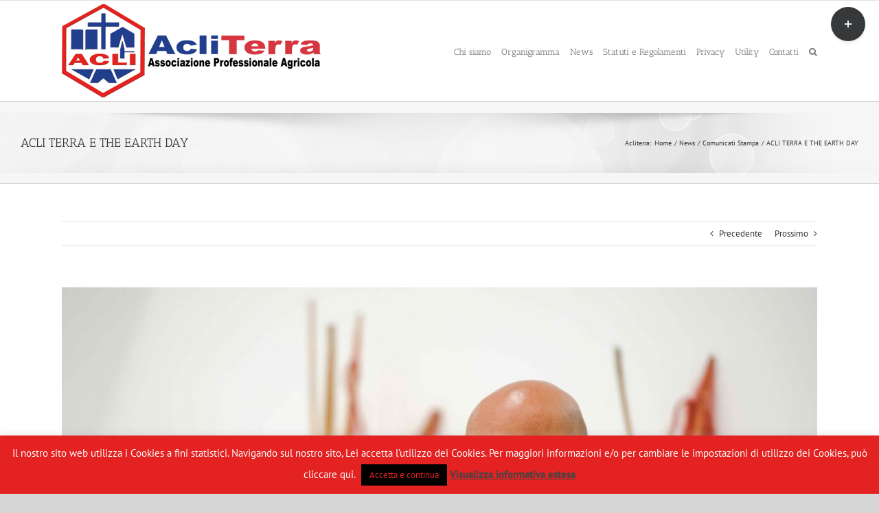

--- FILE ---
content_type: text/html; charset=UTF-8
request_url: https://acliterra.it/acli-terra-e-the-earth-day/
body_size: 20666
content:
<!DOCTYPE html>
<html class="avada-html-layout-wide avada-html-header-position-top avada-has-page-background-pattern awb-scroll" lang="it-IT" prefix="og: http://ogp.me/ns# fb: http://ogp.me/ns/fb#">
<head>
	<meta http-equiv="X-UA-Compatible" content="IE=edge" />
	<meta http-equiv="Content-Type" content="text/html; charset=utf-8"/>
	<meta name="viewport" content="width=device-width, initial-scale=1" />
	<title>ACLI TERRA E THE EARTH DAY &#8211; Acli Terra</title>
<meta name='robots' content='max-image-preview:large' />
<link rel="alternate" type="application/rss+xml" title="Acli Terra &raquo; Feed" href="https://acliterra.it/feed/" />
<link rel="alternate" type="application/rss+xml" title="Acli Terra &raquo; Feed dei commenti" href="https://acliterra.it/comments/feed/" />
								<link rel="icon" href="https://acliterra.it/wp-content/uploads/Favicon1.ico" type="image/x-icon" />
		
					<!-- Apple Touch Icon -->
						<link rel="apple-touch-icon" sizes="180x180" href="https://acliterra.it/wp-content/uploads/AppleFavicon1-1.png" type="image/png">
		
					<!-- Android Icon -->
						<link rel="icon" sizes="192x192" href="https://acliterra.it/wp-content/uploads/AppleFavicon2-1.png" type="image/png">
		
					<!-- MS Edge Icon -->
						<meta name="msapplication-TileImage" content="https://acliterra.it/wp-content/uploads/AppleFavicon3-1.png" type="image/png">
				<link rel="alternate" title="oEmbed (JSON)" type="application/json+oembed" href="https://acliterra.it/wp-json/oembed/1.0/embed?url=https%3A%2F%2Facliterra.it%2Facli-terra-e-the-earth-day%2F" />
<link rel="alternate" title="oEmbed (XML)" type="text/xml+oembed" href="https://acliterra.it/wp-json/oembed/1.0/embed?url=https%3A%2F%2Facliterra.it%2Facli-terra-e-the-earth-day%2F&#038;format=xml" />
					<meta name="description" content="Dal 1970 le Nazioni Unite il 22 aprile celebrano la &quot;Giornata Mondiale della Terra&quot;, la data corrisponde a un mese dopo l&#039;equinozio di primavera.
ACLI TERRA in questo periodo sta lavorando con gli agricoltori, gli allevatori e i pescatori per continuare a costruire buone pratiche e soluzioni per il bene della salvaguardia dell&#039;ambiente. Ricordiamo ultimamente l&#039;approfondimento"/>
				
		<meta property="og:locale" content="it_IT"/>
		<meta property="og:type" content="article"/>
		<meta property="og:site_name" content="Acli Terra"/>
		<meta property="og:title" content="  ACLI TERRA E THE EARTH DAY"/>
				<meta property="og:description" content="Dal 1970 le Nazioni Unite il 22 aprile celebrano la &quot;Giornata Mondiale della Terra&quot;, la data corrisponde a un mese dopo l&#039;equinozio di primavera.
ACLI TERRA in questo periodo sta lavorando con gli agricoltori, gli allevatori e i pescatori per continuare a costruire buone pratiche e soluzioni per il bene della salvaguardia dell&#039;ambiente. Ricordiamo ultimamente l&#039;approfondimento"/>
				<meta property="og:url" content="https://acliterra.it/acli-terra-e-the-earth-day/"/>
										<meta property="article:published_time" content="2023-04-22T07:36:58+01:00"/>
							<meta property="article:modified_time" content="2023-04-22T07:58:25+01:00"/>
								<meta name="author" content="Mena Rota"/>
								<meta property="og:image" content="https://acliterra.it/wp-content/uploads/WhatsApp-Image-2023-04-22-at-02.51.10.jpeg"/>
		<meta property="og:image:width" content="1416"/>
		<meta property="og:image:height" content="945"/>
		<meta property="og:image:type" content="image/jpeg"/>
				<style id='wp-img-auto-sizes-contain-inline-css' type='text/css'>
img:is([sizes=auto i],[sizes^="auto," i]){contain-intrinsic-size:3000px 1500px}
/*# sourceURL=wp-img-auto-sizes-contain-inline-css */
</style>
<style id='wp-emoji-styles-inline-css' type='text/css'>

	img.wp-smiley, img.emoji {
		display: inline !important;
		border: none !important;
		box-shadow: none !important;
		height: 1em !important;
		width: 1em !important;
		margin: 0 0.07em !important;
		vertical-align: -0.1em !important;
		background: none !important;
		padding: 0 !important;
	}
/*# sourceURL=wp-emoji-styles-inline-css */
</style>
<link rel='stylesheet' id='wp-block-library-css' href='https://acliterra.it/wp-includes/css/dist/block-library/style.min.css?ver=6.9' type='text/css' media='all' />
<style id='global-styles-inline-css' type='text/css'>
:root{--wp--preset--aspect-ratio--square: 1;--wp--preset--aspect-ratio--4-3: 4/3;--wp--preset--aspect-ratio--3-4: 3/4;--wp--preset--aspect-ratio--3-2: 3/2;--wp--preset--aspect-ratio--2-3: 2/3;--wp--preset--aspect-ratio--16-9: 16/9;--wp--preset--aspect-ratio--9-16: 9/16;--wp--preset--color--black: #000000;--wp--preset--color--cyan-bluish-gray: #abb8c3;--wp--preset--color--white: #ffffff;--wp--preset--color--pale-pink: #f78da7;--wp--preset--color--vivid-red: #cf2e2e;--wp--preset--color--luminous-vivid-orange: #ff6900;--wp--preset--color--luminous-vivid-amber: #fcb900;--wp--preset--color--light-green-cyan: #7bdcb5;--wp--preset--color--vivid-green-cyan: #00d084;--wp--preset--color--pale-cyan-blue: #8ed1fc;--wp--preset--color--vivid-cyan-blue: #0693e3;--wp--preset--color--vivid-purple: #9b51e0;--wp--preset--color--awb-color-1: rgba(255,255,255,1);--wp--preset--color--awb-color-2: rgba(246,246,246,1);--wp--preset--color--awb-color-3: rgba(224,222,222,1);--wp--preset--color--awb-color-4: rgba(160,206,78,1);--wp--preset--color--awb-color-5: rgba(116,116,116,1);--wp--preset--color--awb-color-6: rgba(227,34,34,1);--wp--preset--color--awb-color-7: rgba(51,51,51,1);--wp--preset--color--awb-color-8: rgba(33,41,52,1);--wp--preset--color--awb-color-custom-10: rgba(101,188,123,1);--wp--preset--color--awb-color-custom-11: rgba(226,226,226,1);--wp--preset--color--awb-color-custom-12: rgba(74,78,87,1);--wp--preset--color--awb-color-custom-13: rgba(242,243,245,0.7);--wp--preset--color--awb-color-custom-14: rgba(140,137,137,1);--wp--preset--color--awb-color-custom-15: rgba(242,243,245,1);--wp--preset--color--awb-color-custom-16: rgba(191,191,191,1);--wp--preset--color--awb-color-custom-17: rgba(190,189,189,1);--wp--preset--color--awb-color-custom-18: rgba(249,249,251,1);--wp--preset--gradient--vivid-cyan-blue-to-vivid-purple: linear-gradient(135deg,rgb(6,147,227) 0%,rgb(155,81,224) 100%);--wp--preset--gradient--light-green-cyan-to-vivid-green-cyan: linear-gradient(135deg,rgb(122,220,180) 0%,rgb(0,208,130) 100%);--wp--preset--gradient--luminous-vivid-amber-to-luminous-vivid-orange: linear-gradient(135deg,rgb(252,185,0) 0%,rgb(255,105,0) 100%);--wp--preset--gradient--luminous-vivid-orange-to-vivid-red: linear-gradient(135deg,rgb(255,105,0) 0%,rgb(207,46,46) 100%);--wp--preset--gradient--very-light-gray-to-cyan-bluish-gray: linear-gradient(135deg,rgb(238,238,238) 0%,rgb(169,184,195) 100%);--wp--preset--gradient--cool-to-warm-spectrum: linear-gradient(135deg,rgb(74,234,220) 0%,rgb(151,120,209) 20%,rgb(207,42,186) 40%,rgb(238,44,130) 60%,rgb(251,105,98) 80%,rgb(254,248,76) 100%);--wp--preset--gradient--blush-light-purple: linear-gradient(135deg,rgb(255,206,236) 0%,rgb(152,150,240) 100%);--wp--preset--gradient--blush-bordeaux: linear-gradient(135deg,rgb(254,205,165) 0%,rgb(254,45,45) 50%,rgb(107,0,62) 100%);--wp--preset--gradient--luminous-dusk: linear-gradient(135deg,rgb(255,203,112) 0%,rgb(199,81,192) 50%,rgb(65,88,208) 100%);--wp--preset--gradient--pale-ocean: linear-gradient(135deg,rgb(255,245,203) 0%,rgb(182,227,212) 50%,rgb(51,167,181) 100%);--wp--preset--gradient--electric-grass: linear-gradient(135deg,rgb(202,248,128) 0%,rgb(113,206,126) 100%);--wp--preset--gradient--midnight: linear-gradient(135deg,rgb(2,3,129) 0%,rgb(40,116,252) 100%);--wp--preset--font-size--small: 9.75px;--wp--preset--font-size--medium: 20px;--wp--preset--font-size--large: 19.5px;--wp--preset--font-size--x-large: 42px;--wp--preset--font-size--normal: 13px;--wp--preset--font-size--xlarge: 26px;--wp--preset--font-size--huge: 39px;--wp--preset--spacing--20: 0.44rem;--wp--preset--spacing--30: 0.67rem;--wp--preset--spacing--40: 1rem;--wp--preset--spacing--50: 1.5rem;--wp--preset--spacing--60: 2.25rem;--wp--preset--spacing--70: 3.38rem;--wp--preset--spacing--80: 5.06rem;--wp--preset--shadow--natural: 6px 6px 9px rgba(0, 0, 0, 0.2);--wp--preset--shadow--deep: 12px 12px 50px rgba(0, 0, 0, 0.4);--wp--preset--shadow--sharp: 6px 6px 0px rgba(0, 0, 0, 0.2);--wp--preset--shadow--outlined: 6px 6px 0px -3px rgb(255, 255, 255), 6px 6px rgb(0, 0, 0);--wp--preset--shadow--crisp: 6px 6px 0px rgb(0, 0, 0);}:where(.is-layout-flex){gap: 0.5em;}:where(.is-layout-grid){gap: 0.5em;}body .is-layout-flex{display: flex;}.is-layout-flex{flex-wrap: wrap;align-items: center;}.is-layout-flex > :is(*, div){margin: 0;}body .is-layout-grid{display: grid;}.is-layout-grid > :is(*, div){margin: 0;}:where(.wp-block-columns.is-layout-flex){gap: 2em;}:where(.wp-block-columns.is-layout-grid){gap: 2em;}:where(.wp-block-post-template.is-layout-flex){gap: 1.25em;}:where(.wp-block-post-template.is-layout-grid){gap: 1.25em;}.has-black-color{color: var(--wp--preset--color--black) !important;}.has-cyan-bluish-gray-color{color: var(--wp--preset--color--cyan-bluish-gray) !important;}.has-white-color{color: var(--wp--preset--color--white) !important;}.has-pale-pink-color{color: var(--wp--preset--color--pale-pink) !important;}.has-vivid-red-color{color: var(--wp--preset--color--vivid-red) !important;}.has-luminous-vivid-orange-color{color: var(--wp--preset--color--luminous-vivid-orange) !important;}.has-luminous-vivid-amber-color{color: var(--wp--preset--color--luminous-vivid-amber) !important;}.has-light-green-cyan-color{color: var(--wp--preset--color--light-green-cyan) !important;}.has-vivid-green-cyan-color{color: var(--wp--preset--color--vivid-green-cyan) !important;}.has-pale-cyan-blue-color{color: var(--wp--preset--color--pale-cyan-blue) !important;}.has-vivid-cyan-blue-color{color: var(--wp--preset--color--vivid-cyan-blue) !important;}.has-vivid-purple-color{color: var(--wp--preset--color--vivid-purple) !important;}.has-black-background-color{background-color: var(--wp--preset--color--black) !important;}.has-cyan-bluish-gray-background-color{background-color: var(--wp--preset--color--cyan-bluish-gray) !important;}.has-white-background-color{background-color: var(--wp--preset--color--white) !important;}.has-pale-pink-background-color{background-color: var(--wp--preset--color--pale-pink) !important;}.has-vivid-red-background-color{background-color: var(--wp--preset--color--vivid-red) !important;}.has-luminous-vivid-orange-background-color{background-color: var(--wp--preset--color--luminous-vivid-orange) !important;}.has-luminous-vivid-amber-background-color{background-color: var(--wp--preset--color--luminous-vivid-amber) !important;}.has-light-green-cyan-background-color{background-color: var(--wp--preset--color--light-green-cyan) !important;}.has-vivid-green-cyan-background-color{background-color: var(--wp--preset--color--vivid-green-cyan) !important;}.has-pale-cyan-blue-background-color{background-color: var(--wp--preset--color--pale-cyan-blue) !important;}.has-vivid-cyan-blue-background-color{background-color: var(--wp--preset--color--vivid-cyan-blue) !important;}.has-vivid-purple-background-color{background-color: var(--wp--preset--color--vivid-purple) !important;}.has-black-border-color{border-color: var(--wp--preset--color--black) !important;}.has-cyan-bluish-gray-border-color{border-color: var(--wp--preset--color--cyan-bluish-gray) !important;}.has-white-border-color{border-color: var(--wp--preset--color--white) !important;}.has-pale-pink-border-color{border-color: var(--wp--preset--color--pale-pink) !important;}.has-vivid-red-border-color{border-color: var(--wp--preset--color--vivid-red) !important;}.has-luminous-vivid-orange-border-color{border-color: var(--wp--preset--color--luminous-vivid-orange) !important;}.has-luminous-vivid-amber-border-color{border-color: var(--wp--preset--color--luminous-vivid-amber) !important;}.has-light-green-cyan-border-color{border-color: var(--wp--preset--color--light-green-cyan) !important;}.has-vivid-green-cyan-border-color{border-color: var(--wp--preset--color--vivid-green-cyan) !important;}.has-pale-cyan-blue-border-color{border-color: var(--wp--preset--color--pale-cyan-blue) !important;}.has-vivid-cyan-blue-border-color{border-color: var(--wp--preset--color--vivid-cyan-blue) !important;}.has-vivid-purple-border-color{border-color: var(--wp--preset--color--vivid-purple) !important;}.has-vivid-cyan-blue-to-vivid-purple-gradient-background{background: var(--wp--preset--gradient--vivid-cyan-blue-to-vivid-purple) !important;}.has-light-green-cyan-to-vivid-green-cyan-gradient-background{background: var(--wp--preset--gradient--light-green-cyan-to-vivid-green-cyan) !important;}.has-luminous-vivid-amber-to-luminous-vivid-orange-gradient-background{background: var(--wp--preset--gradient--luminous-vivid-amber-to-luminous-vivid-orange) !important;}.has-luminous-vivid-orange-to-vivid-red-gradient-background{background: var(--wp--preset--gradient--luminous-vivid-orange-to-vivid-red) !important;}.has-very-light-gray-to-cyan-bluish-gray-gradient-background{background: var(--wp--preset--gradient--very-light-gray-to-cyan-bluish-gray) !important;}.has-cool-to-warm-spectrum-gradient-background{background: var(--wp--preset--gradient--cool-to-warm-spectrum) !important;}.has-blush-light-purple-gradient-background{background: var(--wp--preset--gradient--blush-light-purple) !important;}.has-blush-bordeaux-gradient-background{background: var(--wp--preset--gradient--blush-bordeaux) !important;}.has-luminous-dusk-gradient-background{background: var(--wp--preset--gradient--luminous-dusk) !important;}.has-pale-ocean-gradient-background{background: var(--wp--preset--gradient--pale-ocean) !important;}.has-electric-grass-gradient-background{background: var(--wp--preset--gradient--electric-grass) !important;}.has-midnight-gradient-background{background: var(--wp--preset--gradient--midnight) !important;}.has-small-font-size{font-size: var(--wp--preset--font-size--small) !important;}.has-medium-font-size{font-size: var(--wp--preset--font-size--medium) !important;}.has-large-font-size{font-size: var(--wp--preset--font-size--large) !important;}.has-x-large-font-size{font-size: var(--wp--preset--font-size--x-large) !important;}
/*# sourceURL=global-styles-inline-css */
</style>

<style id='classic-theme-styles-inline-css' type='text/css'>
/*! This file is auto-generated */
.wp-block-button__link{color:#fff;background-color:#32373c;border-radius:9999px;box-shadow:none;text-decoration:none;padding:calc(.667em + 2px) calc(1.333em + 2px);font-size:1.125em}.wp-block-file__button{background:#32373c;color:#fff;text-decoration:none}
/*# sourceURL=/wp-includes/css/classic-themes.min.css */
</style>
<link rel='stylesheet' id='cookie-law-info-css' href='https://acliterra.it/wp-content/plugins/cookie-law-info/legacy/public/css/cookie-law-info-public.css?ver=3.3.9.1' type='text/css' media='all' />
<link rel='stylesheet' id='cookie-law-info-gdpr-css' href='https://acliterra.it/wp-content/plugins/cookie-law-info/legacy/public/css/cookie-law-info-gdpr.css?ver=3.3.9.1' type='text/css' media='all' />
<link rel='stylesheet' id='wpdm-fonticon-css' href='https://acliterra.it/wp-content/plugins/download-manager/assets/wpdm-iconfont/css/wpdm-icons.css?ver=6.9' type='text/css' media='all' />
<link rel='stylesheet' id='wpdm-front-css' href='https://acliterra.it/wp-content/plugins/download-manager/assets/css/front.min.css?ver=6.9' type='text/css' media='all' />
<link rel='stylesheet' id='fusion-dynamic-css-css' href='https://acliterra.it/wp-content/uploads/fusion-styles/f263829672634925567d44c6286e8b56.min.css?ver=3.14.2' type='text/css' media='all' />
<script type="text/javascript" src="https://acliterra.it/wp-includes/js/jquery/jquery.min.js?ver=3.7.1" id="jquery-core-js"></script>
<script type="text/javascript" src="https://acliterra.it/wp-includes/js/jquery/jquery-migrate.min.js?ver=3.4.1" id="jquery-migrate-js"></script>
<script type="text/javascript" id="cookie-law-info-js-extra">
/* <![CDATA[ */
var Cli_Data = {"nn_cookie_ids":[],"cookielist":[],"non_necessary_cookies":[],"ccpaEnabled":"","ccpaRegionBased":"","ccpaBarEnabled":"","strictlyEnabled":["necessary","obligatoire"],"ccpaType":"gdpr","js_blocking":"","custom_integration":"","triggerDomRefresh":"","secure_cookies":""};
var cli_cookiebar_settings = {"animate_speed_hide":"500","animate_speed_show":"500","background":"#e32221","border":"#444","border_on":"","button_1_button_colour":"#000","button_1_button_hover":"#000000","button_1_link_colour":"#e32221","button_1_as_button":"1","button_1_new_win":"","button_2_button_colour":"#333","button_2_button_hover":"#292929","button_2_link_colour":"#444","button_2_as_button":"","button_2_hidebar":"","button_3_button_colour":"#000","button_3_button_hover":"#000000","button_3_link_colour":"#fff","button_3_as_button":"1","button_3_new_win":"","button_4_button_colour":"#000","button_4_button_hover":"#000000","button_4_link_colour":"#fff","button_4_as_button":"1","button_7_button_colour":"#61a229","button_7_button_hover":"#4e8221","button_7_link_colour":"#fff","button_7_as_button":"1","button_7_new_win":"","font_family":"inherit","header_fix":"","notify_animate_hide":"1","notify_animate_show":"","notify_div_id":"#cookie-law-info-bar","notify_position_horizontal":"right","notify_position_vertical":"bottom","scroll_close":"","scroll_close_reload":"","accept_close_reload":"","reject_close_reload":"","showagain_tab":"1","showagain_background":"#fff","showagain_border":"#000","showagain_div_id":"#cookie-law-info-again","showagain_x_position":"100px","text":"#ffffff","show_once_yn":"","show_once":"10000","logging_on":"","as_popup":"","popup_overlay":"1","bar_heading_text":"","cookie_bar_as":"banner","popup_showagain_position":"bottom-right","widget_position":"left"};
var log_object = {"ajax_url":"https://acliterra.it/wp-admin/admin-ajax.php"};
//# sourceURL=cookie-law-info-js-extra
/* ]]> */
</script>
<script type="text/javascript" src="https://acliterra.it/wp-content/plugins/cookie-law-info/legacy/public/js/cookie-law-info-public.js?ver=3.3.9.1" id="cookie-law-info-js"></script>
<script type="text/javascript" src="https://acliterra.it/wp-content/plugins/download-manager/assets/js/wpdm.min.js?ver=6.9" id="wpdm-frontend-js-js"></script>
<script type="text/javascript" id="wpdm-frontjs-js-extra">
/* <![CDATA[ */
var wpdm_url = {"home":"https://acliterra.it/","site":"https://acliterra.it/","ajax":"https://acliterra.it/wp-admin/admin-ajax.php"};
var wpdm_js = {"spinner":"\u003Ci class=\"wpdm-icon wpdm-sun wpdm-spin\"\u003E\u003C/i\u003E","client_id":"f8ff014addb1af1289f20ae6adc9518c"};
var wpdm_strings = {"pass_var":"Password verificata!","pass_var_q":"Fai clic sul seguente pulsante per avviare il download.","start_dl":"Avvia download"};
//# sourceURL=wpdm-frontjs-js-extra
/* ]]> */
</script>
<script type="text/javascript" src="https://acliterra.it/wp-content/plugins/download-manager/assets/js/front.min.js?ver=3.3.41" id="wpdm-frontjs-js"></script>
<link rel="https://api.w.org/" href="https://acliterra.it/wp-json/" /><link rel="alternate" title="JSON" type="application/json" href="https://acliterra.it/wp-json/wp/v2/posts/11535" /><link rel="EditURI" type="application/rsd+xml" title="RSD" href="https://acliterra.it/xmlrpc.php?rsd" />
<meta name="generator" content="WordPress 6.9" />
<link rel="canonical" href="https://acliterra.it/acli-terra-e-the-earth-day/" />
<link rel='shortlink' href='https://acliterra.it/?p=11535' />
<style type="text/css" id="css-fb-visibility">@media screen and (max-width: 640px){.fusion-no-small-visibility{display:none !important;}body .sm-text-align-center{text-align:center !important;}body .sm-text-align-left{text-align:left !important;}body .sm-text-align-right{text-align:right !important;}body .sm-text-align-justify{text-align:justify !important;}body .sm-flex-align-center{justify-content:center !important;}body .sm-flex-align-flex-start{justify-content:flex-start !important;}body .sm-flex-align-flex-end{justify-content:flex-end !important;}body .sm-mx-auto{margin-left:auto !important;margin-right:auto !important;}body .sm-ml-auto{margin-left:auto !important;}body .sm-mr-auto{margin-right:auto !important;}body .fusion-absolute-position-small{position:absolute;width:100%;}.awb-sticky.awb-sticky-small{ position: sticky; top: var(--awb-sticky-offset,0); }}@media screen and (min-width: 641px) and (max-width: 1024px){.fusion-no-medium-visibility{display:none !important;}body .md-text-align-center{text-align:center !important;}body .md-text-align-left{text-align:left !important;}body .md-text-align-right{text-align:right !important;}body .md-text-align-justify{text-align:justify !important;}body .md-flex-align-center{justify-content:center !important;}body .md-flex-align-flex-start{justify-content:flex-start !important;}body .md-flex-align-flex-end{justify-content:flex-end !important;}body .md-mx-auto{margin-left:auto !important;margin-right:auto !important;}body .md-ml-auto{margin-left:auto !important;}body .md-mr-auto{margin-right:auto !important;}body .fusion-absolute-position-medium{position:absolute;width:100%;}.awb-sticky.awb-sticky-medium{ position: sticky; top: var(--awb-sticky-offset,0); }}@media screen and (min-width: 1025px){.fusion-no-large-visibility{display:none !important;}body .lg-text-align-center{text-align:center !important;}body .lg-text-align-left{text-align:left !important;}body .lg-text-align-right{text-align:right !important;}body .lg-text-align-justify{text-align:justify !important;}body .lg-flex-align-center{justify-content:center !important;}body .lg-flex-align-flex-start{justify-content:flex-start !important;}body .lg-flex-align-flex-end{justify-content:flex-end !important;}body .lg-mx-auto{margin-left:auto !important;margin-right:auto !important;}body .lg-ml-auto{margin-left:auto !important;}body .lg-mr-auto{margin-right:auto !important;}body .fusion-absolute-position-large{position:absolute;width:100%;}.awb-sticky.awb-sticky-large{ position: sticky; top: var(--awb-sticky-offset,0); }}</style>		<script type="text/javascript">
			var doc = document.documentElement;
			doc.setAttribute( 'data-useragent', navigator.userAgent );
		</script>
		<meta name="generator" content="WordPress Download Manager 3.3.41" />
<script>
  (function(i,s,o,g,r,a,m){i['GoogleAnalyticsObject']=r;i[r]=i[r]||function(){
  (i[r].q=i[r].q||[]).push(arguments)},i[r].l=1*new Date();a=s.createElement(o),
  m=s.getElementsByTagName(o)[0];a.async=1;a.src=g;m.parentNode.insertBefore(a,m)
  })(window,document,'script','//www.google-analytics.com/analytics.js','ga');

  ga('create', 'UA-9750344-19', 'auto');
  ga('set', 'anonymizeIp', true);
  ga('send', 'pageview');
  
</script>                <style>
        /* WPDM Link Template Styles */        </style>
                <style>

            :root {
                --color-primary: #4a8eff;
                --color-primary-rgb: 74, 142, 255;
                --color-primary-hover: #5998ff;
                --color-primary-active: #3281ff;
                --clr-sec: #6c757d;
                --clr-sec-rgb: 108, 117, 125;
                --clr-sec-hover: #6c757d;
                --clr-sec-active: #6c757d;
                --color-secondary: #6c757d;
                --color-secondary-rgb: 108, 117, 125;
                --color-secondary-hover: #6c757d;
                --color-secondary-active: #6c757d;
                --color-success: #018e11;
                --color-success-rgb: 1, 142, 17;
                --color-success-hover: #0aad01;
                --color-success-active: #0c8c01;
                --color-info: #2CA8FF;
                --color-info-rgb: 44, 168, 255;
                --color-info-hover: #2CA8FF;
                --color-info-active: #2CA8FF;
                --color-warning: #FFB236;
                --color-warning-rgb: 255, 178, 54;
                --color-warning-hover: #FFB236;
                --color-warning-active: #FFB236;
                --color-danger: #ff5062;
                --color-danger-rgb: 255, 80, 98;
                --color-danger-hover: #ff5062;
                --color-danger-active: #ff5062;
                --color-green: #30b570;
                --color-blue: #0073ff;
                --color-purple: #8557D3;
                --color-red: #ff5062;
                --color-muted: rgba(69, 89, 122, 0.6);
                --wpdm-font: "Sen", -apple-system, BlinkMacSystemFont, "Segoe UI", Roboto, Helvetica, Arial, sans-serif, "Apple Color Emoji", "Segoe UI Emoji", "Segoe UI Symbol";
            }

            .wpdm-download-link.btn.btn-primary {
                border-radius: 4px;
            }


        </style>
        
	</head>

<body class="wp-singular post-template-default single single-post postid-11535 single-format-standard wp-theme-Avada fusion-image-hovers fusion-pagination-sizing fusion-button_type-flat fusion-button_span-no fusion-button_gradient-linear avada-image-rollover-circle-no avada-image-rollover-yes avada-image-rollover-direction-left fusion-has-button-gradient fusion-body ltr fusion-sticky-header no-tablet-sticky-header no-mobile-sticky-header no-mobile-slidingbar no-mobile-totop avada-has-rev-slider-styles fusion-disable-outline fusion-sub-menu-fade mobile-logo-pos-left layout-wide-mode avada-has-boxed-modal-shadow- layout-scroll-offset-full avada-has-zero-margin-offset-top fusion-top-header menu-text-align-center mobile-menu-design-classic fusion-show-pagination-text fusion-header-layout-v3 avada-responsive avada-footer-fx-none avada-menu-highlight-style-bar fusion-search-form-clean fusion-main-menu-search-overlay fusion-avatar-circle avada-dropdown-styles avada-blog-layout- avada-blog-archive-layout- avada-header-shadow-no avada-menu-icon-position-left avada-has-megamenu-shadow avada-has-pagetitle-100-width avada-has-mobile-menu-search avada-has-main-nav-search-icon avada-has-titlebar-bar_and_content avada-has-slidingbar-widgets avada-has-slidingbar-position-top avada-slidingbar-toggle-style-circle avada-has-slidingbar-sticky avada-has-pagination-width_height avada-flyout-menu-direction-fade avada-ec-views-v1" data-awb-post-id="11535">
		<a class="skip-link screen-reader-text" href="#content">Salta al contenuto</a>

	<div id="boxed-wrapper">
		
		<div id="wrapper" class="fusion-wrapper">
			<div id="home" style="position:relative;top:-1px;"></div>
							
					
			<header class="fusion-header-wrapper">
				<div class="fusion-header-v3 fusion-logo-alignment fusion-logo-left fusion-sticky-menu- fusion-sticky-logo- fusion-mobile-logo-  fusion-mobile-menu-design-classic">
					
<div class="fusion-secondary-header">
	<div class="fusion-row">
					</div>
</div>
<div class="fusion-header-sticky-height"></div>
<div class="fusion-header">
	<div class="fusion-row">
					<div class="fusion-logo" data-margin-top="0px" data-margin-bottom="0px" data-margin-left="0px" data-margin-right="0px">
			<a class="fusion-logo-link"  href="https://acliterra.it/" >

						<!-- standard logo -->
			<img src="https://acliterra.it/wp-content/uploads/Logo1-1.png" srcset="https://acliterra.it/wp-content/uploads/Logo1-1.png 1x, https://acliterra.it/wp-content/uploads/cropped-header-640x128-1024x147.jpg 2x" width="377" height="136" style="max-height:136px;height:auto;" alt="Acli Terra Logo" data-retina_logo_url="https://acliterra.it/wp-content/uploads/cropped-header-640x128-1024x147.jpg" class="fusion-standard-logo" />

			
					</a>
		</div>		<nav class="fusion-main-menu" aria-label="Menu Principale"><div class="fusion-overlay-search">		<form role="search" class="searchform fusion-search-form  fusion-search-form-clean" method="get" action="https://acliterra.it/">
			<div class="fusion-search-form-content">

				
				<div class="fusion-search-field search-field">
					<label><span class="screen-reader-text">Cerca per:</span>
													<input type="search" value="" name="s" class="s" placeholder="Cerca..." required aria-required="true" aria-label="Cerca..."/>
											</label>
				</div>
				<div class="fusion-search-button search-button">
					<input type="submit" class="fusion-search-submit searchsubmit" aria-label="Cerca" value="&#xf002;" />
									</div>

				
			</div>


			
		</form>
		<div class="fusion-search-spacer"></div><a href="#" role="button" aria-label="Close Search" class="fusion-close-search"></a></div><ul id="menu-acliterra1" class="fusion-menu"><li  id="menu-item-213"  class="menu-item menu-item-type-post_type menu-item-object-page menu-item-213"  data-item-id="213"><a  href="https://acliterra.it/chi-siamo/" class="fusion-bar-highlight"><span class="menu-text">Chi siamo</span></a></li><li  id="menu-item-208"  class="menu-item menu-item-type-post_type menu-item-object-page menu-item-208"  data-item-id="208"><a  href="https://acliterra.it/organigramma/" class="fusion-bar-highlight"><span class="menu-text">Organigramma</span></a></li><li  id="menu-item-5813"  class="menu-item menu-item-type-post_type menu-item-object-page menu-item-has-children menu-item-5813 fusion-dropdown-menu"  data-item-id="5813"><a  href="https://acliterra.it/news/" class="fusion-bar-highlight"><span class="menu-text">News</span></a><ul class="sub-menu"><li  id="menu-item-373"  class="menu-item menu-item-type-taxonomy menu-item-object-category menu-item-373 fusion-dropdown-submenu" ><a  href="https://acliterra.it/category/news/aggiornamenti/" class="fusion-bar-highlight"><span>Aggiornamenti</span></a></li><li  id="menu-item-378"  class="menu-item menu-item-type-taxonomy menu-item-object-category current-post-ancestor current-menu-parent current-post-parent menu-item-378 fusion-dropdown-submenu" ><a  href="https://acliterra.it/category/news/comunicatistampa/" class="fusion-bar-highlight"><span>Comunicati Stampa</span></a></li><li  id="menu-item-383"  class="menu-item menu-item-type-taxonomy menu-item-object-category menu-item-383 fusion-dropdown-submenu" ><a  href="https://acliterra.it/category/news/eventiassociazione/" class="fusion-bar-highlight"><span>Eventi Associazione</span></a></li><li  id="menu-item-388"  class="menu-item menu-item-type-taxonomy menu-item-object-category menu-item-388 fusion-dropdown-submenu" ><a  href="https://acliterra.it/category/news/notizie-dalla-provincia/" class="fusion-bar-highlight"><span>Notizie dalla provincia</span></a></li></ul></li><li  id="menu-item-11005"  class="menu-item menu-item-type-custom menu-item-object-custom menu-item-11005"  data-item-id="11005"><a  href="https://acliterra.it/statuti-e-regolamenti/" class="fusion-bar-highlight"><span class="menu-text">Statuti e Regolamenti</span></a></li><li  id="menu-item-7578"  class="menu-item menu-item-type-post_type menu-item-object-page menu-item-7578"  data-item-id="7578"><a  href="https://acliterra.it/informativa_privacy/" class="fusion-bar-highlight"><span class="menu-text">Privacy</span></a></li><li  id="menu-item-4903"  class="menu-item menu-item-type-custom menu-item-object-custom menu-item-has-children menu-item-4903 fusion-dropdown-menu"  data-item-id="4903"><a  class="fusion-bar-highlight"><span class="menu-text">Utility</span></a><ul class="sub-menu"><li  id="menu-item-313"  class="menu-item menu-item-type-custom menu-item-object-custom menu-item-313 fusion-dropdown-submenu" ><a  href="http://mail.acliterra.it" class="fusion-bar-highlight"><span>Controlla posta</span></a></li><li  id="menu-item-173"  class="menu-item menu-item-type-post_type menu-item-object-page menu-item-173 fusion-dropdown-submenu" ><a  href="https://acliterra.it/tesseramento/" class="fusion-bar-highlight"><span>Portale Tesseramento</span></a></li><li  id="menu-item-10997"  class="menu-item menu-item-type-custom menu-item-object-custom menu-item-10997 fusion-dropdown-submenu" ><a  href="https://www.acli.it/" class="fusion-bar-highlight"><span>Sito Acli</span></a></li></ul></li><li  id="menu-item-5023"  class="menu-item menu-item-type-custom menu-item-object-custom menu-item-has-children menu-item-5023 fusion-dropdown-menu"  data-item-id="5023"><a  class="fusion-bar-highlight"><span class="menu-text">Contatti</span></a><ul class="sub-menu"><li  id="menu-item-493"  class="menu-item menu-item-type-post_type menu-item-object-page menu-item-493 fusion-dropdown-submenu" ><a  href="https://acliterra.it/dove-siamo/" class="fusion-bar-highlight"><span>Dove siamo</span></a></li><li  id="menu-item-498"  class="menu-item menu-item-type-post_type menu-item-object-page menu-item-498 fusion-dropdown-submenu" ><a  href="https://acliterra.it/contattaci/" class="fusion-bar-highlight"><span>Scrivi</span></a></li></ul></li><li class="fusion-custom-menu-item fusion-main-menu-search fusion-search-overlay"><a class="fusion-main-menu-icon fusion-bar-highlight" href="#" aria-label="Cerca" data-title="Cerca" title="Cerca" role="button" aria-expanded="false"></a></li></ul></nav>
<nav class="fusion-mobile-nav-holder fusion-mobile-menu-text-align-left" aria-label="Menu Mobile Principale"></nav>

		
<div class="fusion-clearfix"></div>
<div class="fusion-mobile-menu-search">
			<form role="search" class="searchform fusion-search-form  fusion-search-form-clean" method="get" action="https://acliterra.it/">
			<div class="fusion-search-form-content">

				
				<div class="fusion-search-field search-field">
					<label><span class="screen-reader-text">Cerca per:</span>
													<input type="search" value="" name="s" class="s" placeholder="Cerca..." required aria-required="true" aria-label="Cerca..."/>
											</label>
				</div>
				<div class="fusion-search-button search-button">
					<input type="submit" class="fusion-search-submit searchsubmit" aria-label="Cerca" value="&#xf002;" />
									</div>

				
			</div>


			
		</form>
		</div>
			</div>
</div>
				</div>
				<div class="fusion-clearfix"></div>
			</header>
								
							<div id="sliders-container" class="fusion-slider-visibility">
					</div>
				
					
							
			<section class="avada-page-titlebar-wrapper" aria-labelledby="awb-ptb-heading">
	<div class="fusion-page-title-bar fusion-page-title-bar-none fusion-page-title-bar-left">
		<div class="fusion-page-title-row">
			<div class="fusion-page-title-wrapper">
				<div class="fusion-page-title-captions">

																							<h1 id="awb-ptb-heading" class="entry-title">ACLI TERRA E THE EARTH DAY</h1>

											
					
				</div>

															<div class="fusion-page-title-secondary">
							<nav class="fusion-breadcrumbs" aria-label="Breadcrumb"><ol class="awb-breadcrumb-list"><li class="fusion-breadcrumb-item"  aria-hidden="true"><span  class="fusion-breadcrumb-prefix">Acliterra:</span></li><li class="fusion-breadcrumb-item awb-breadcrumb-sep awb-home" ><a href="https://acliterra.it" class="fusion-breadcrumb-link"><span >Home</span></a></li><li class="fusion-breadcrumb-item awb-breadcrumb-sep" ><a href="https://acliterra.it/category/news/" class="fusion-breadcrumb-link"><span >News</span></a></li><li class="fusion-breadcrumb-item awb-breadcrumb-sep" ><a href="https://acliterra.it/category/news/comunicatistampa/" class="fusion-breadcrumb-link"><span >Comunicati Stampa</span></a></li><li class="fusion-breadcrumb-item"  aria-current="page"><span  class="breadcrumb-leaf">ACLI TERRA E THE EARTH DAY</span></li></ol></nav>						</div>
									
			</div>
		</div>
	</div>
</section>

						<main id="main" class="clearfix ">
				<div class="fusion-row" style="">

<section id="content" style="width: 100%;">
			<div class="single-navigation clearfix">
			<a href="https://acliterra.it/acli-terra-in-puglia-innovazione-e-opportunita-con-la-pac-2023-2027/" rel="prev">Precedente</a>			<a href="https://acliterra.it/acli-terra-tartufaie-e-cavatori/" rel="next">Prossimo</a>		</div>
	
					<article id="post-11535" class="post post-11535 type-post status-publish format-standard has-post-thumbnail hentry category-comunicatistampa category-news">
						
														<div class="fusion-flexslider flexslider fusion-flexslider-loading post-slideshow fusion-post-slideshow">
				<ul class="slides">
																<li>
																																<a href="https://acliterra.it/wp-content/uploads/WhatsApp-Image-2023-04-22-at-02.51.10.jpeg" data-rel="iLightbox[gallery11535]" title="" data-title="WhatsApp Image 2023-04-22 at 02.51.10" data-caption="" aria-label="WhatsApp Image 2023-04-22 at 02.51.10">
										<span class="screen-reader-text">Ingrandisci immagine</span>
										<img width="1416" height="945" src="https://acliterra.it/wp-content/uploads/WhatsApp-Image-2023-04-22-at-02.51.10.jpeg" class="attachment-full size-full wp-post-image" alt="" decoding="async" fetchpriority="high" srcset="https://acliterra.it/wp-content/uploads/WhatsApp-Image-2023-04-22-at-02.51.10-200x133.jpeg 200w, https://acliterra.it/wp-content/uploads/WhatsApp-Image-2023-04-22-at-02.51.10-400x267.jpeg 400w, https://acliterra.it/wp-content/uploads/WhatsApp-Image-2023-04-22-at-02.51.10-600x400.jpeg 600w, https://acliterra.it/wp-content/uploads/WhatsApp-Image-2023-04-22-at-02.51.10-800x534.jpeg 800w, https://acliterra.it/wp-content/uploads/WhatsApp-Image-2023-04-22-at-02.51.10-1200x801.jpeg 1200w, https://acliterra.it/wp-content/uploads/WhatsApp-Image-2023-04-22-at-02.51.10.jpeg 1416w" sizes="(max-width: 800px) 100vw, 1200px" />									</a>
																					</li>

																																																																																																															</ul>
			</div>
						
															<h2 class="entry-title fusion-post-title">ACLI TERRA E THE EARTH DAY</h2>										<div class="post-content">
				<p>Dal 1970 le Nazioni Unite il 22 aprile celebrano la &#8220;Giornata Mondiale della Terra&#8221;, la data corrisponde a un mese dopo l&#8217;equinozio di primavera.<br />
ACLI TERRA in questo periodo sta lavorando con gli agricoltori, gli allevatori e i pescatori per continuare a costruire buone pratiche e soluzioni per il bene della salvaguardia dell&#8217;ambiente. Ricordiamo ultimamente l&#8217;approfondimento di Milano sulla gestione idrica o l&#8217;incontro di Roma con il Premio Nobel per la Pace Riccardo Valentini.<br />
In questo testo volevo, invece, celebrare la ricorrenza con tre persone esemplari che hanno onorato la nostra Terra.<br />
Ho scelto tre nomi senza un ordine, probabilmente senza un criterio, quasi per emozione o un intuito, scopriamoli.<br />
Non racconterò per loro nulla di biografico, sono famosi, ma giusto cercherò qualcosa che indicherà la loro funzione o significato per il benessere della Terra. Non una analisi descrittiva del loro merito, ma l&#8217;emozione o l&#8217;intuizione o, ancora, lo stupore che hanno generato.<br />
Tutti e tre hanno avuto nell&#8217;armonia la bussola di orientamento.<br />
Scopriamo i nostri tre protagonisti.<br />
Per primo vi proporrei Antonio De Curtis, Totò, e scelgo lui per due aspetti che migliorerebbero la nostra Terra. Sicuramente per la straordinaria intelligenza comica che viene totalmente espressa da tutta la sua persona e dalla sua complessa personalità, ma contemporaneamente per la sua capacità di esprimere l&#8217;amore.<br />
Le sue poesie, le canzoni, talvolta le battute raccolgono un patrimonio del sentimento più nobile abbinato al rapporto tra uomo e donna.<br />
Leggete l&#8217; &#8220;Aquaiola&#8221;, ascoltate &#8220;Malafemmina&#8221;, ma andate a cercare &#8220;Llammore&#8221;, &#8220;Core Analfabeta&#8221; oppure &#8220;Passione&#8221;, solo per citare alcune opere.<br />
La seconda persona che vi voglio presentare è San Tommaso Moro.<br />
È stato un giurista, quindi uomo d&#8217;ordine delle comunità, un filosofo e un Santo, venerato da più Chiese.<br />
Ha scritto un trattato denominato &#8220;Utopia&#8221; e già il titolo dice tanto su questa Terra, ha professato il &#8220;buon umore&#8221; consacrandolo addirittura in una preghiera.<br />
È l&#8217;uomo che ci ha spiegato la quarta dimensione e che ha sfidato con l&#8217;ironia l&#8217;ingiustizia e la morte.<br />
Per Giovanni Paolo II ha addirittura il difficile compito di essere protettore dei politici, per un grande Papa come Leone XIII è diventato Santo.<br />
Tommaso Moro, però, mi richiama una frase chiave di questa Terra che, però, è di Sant&#8217;Agostino.<br />
La cito:&lt;&lt;beato chi sa ridere di se stesso perché non finirà mai di divertirsi&gt;&gt;.<br />
Dopo due uomini ecco a voi una donna: la Contessa Matilde di Canossa.<br />
Ella mostrò una innata attitudine al comando dimostrando una forza straordinaria, sopportando anche grandi dolori e umiliazioni.<br />
È la &#8220;Bonissima&#8221; per i modenesi, la donna con il melograno, simbolo di fortuna, fecondità e della Chiesa e dei Cristiani.<br />
Ha subito umilmente umiliazioni per poi riemergere sempre più forte.<br />
Scelgo tre persone per celebrare la Terra perché Essa senza di noi non avrebbe neanche questa giornata dedicata. Ha calore la nostra Terra e non mi riferisco al cambiamento climatico, ma all&#8217;Umanità.</p>
<p><img decoding="async" src="https://www.valoriincampo.net/images/WhatsApp_Image_2023-04-22_at_02.48.54.jpeg" alt="WhatsApp_Image_2023-04-22_at_02.48.54.jpeg" width="2000" height="1500" /></p>
<p>Nicola Tavoletta</p>
<p>Presidente nazionale ACLI Terra</p>
							</div>

												<div class="fusion-meta-info"><div class="fusion-meta-info-wrapper"><span class="vcard rich-snippet-hidden"><span class="fn"><a href="https://acliterra.it/author/mena/" title="Articoli scritti da Mena Rota" rel="author">Mena Rota</a></span></span><span class="updated rich-snippet-hidden">2023-04-22T09:58:25+02:00</span><span>22 Aprile 2023</span><span class="fusion-inline-sep">|</span><a href="https://acliterra.it/category/news/comunicatistampa/" rel="category tag">Comunicati Stampa</a>, <a href="https://acliterra.it/category/news/" rel="category tag">News</a><span class="fusion-inline-sep">|</span><span class="fusion-comments"><span>Commenti disabilitati<span class="screen-reader-text"> su ACLI TERRA E THE EARTH DAY</span></span></span></div></div>													<div class="fusion-sharing-box fusion-theme-sharing-box fusion-single-sharing-box">
		<h4>Condividi questa storia, scegli tu dove!</h4>
		<div class="fusion-social-networks"><div class="fusion-social-networks-wrapper"><a  class="fusion-social-network-icon fusion-tooltip fusion-facebook awb-icon-facebook" style="color:var(--sharing_social_links_icon_color);" data-placement="top" data-title="Facebook" data-toggle="tooltip" title="Facebook" href="https://www.facebook.com/sharer.php?u=https%3A%2F%2Facliterra.it%2Facli-terra-e-the-earth-day%2F&amp;t=ACLI%20TERRA%20E%20THE%20EARTH%20DAY" target="_blank" rel="noreferrer"><span class="screen-reader-text">Facebook</span></a><a  class="fusion-social-network-icon fusion-tooltip fusion-twitter awb-icon-twitter" style="color:var(--sharing_social_links_icon_color);" data-placement="top" data-title="X" data-toggle="tooltip" title="X" href="https://x.com/intent/post?url=https%3A%2F%2Facliterra.it%2Facli-terra-e-the-earth-day%2F&amp;text=ACLI%20TERRA%20E%20THE%20EARTH%20DAY" target="_blank" rel="noopener noreferrer"><span class="screen-reader-text">X</span></a><a  class="fusion-social-network-icon fusion-tooltip fusion-reddit awb-icon-reddit" style="color:var(--sharing_social_links_icon_color);" data-placement="top" data-title="Reddit" data-toggle="tooltip" title="Reddit" href="https://reddit.com/submit?url=https://acliterra.it/acli-terra-e-the-earth-day/&amp;title=ACLI%20TERRA%20E%20THE%20EARTH%20DAY" target="_blank" rel="noopener noreferrer"><span class="screen-reader-text">Reddit</span></a><a  class="fusion-social-network-icon fusion-tooltip fusion-linkedin awb-icon-linkedin" style="color:var(--sharing_social_links_icon_color);" data-placement="top" data-title="LinkedIn" data-toggle="tooltip" title="LinkedIn" href="https://www.linkedin.com/shareArticle?mini=true&amp;url=https%3A%2F%2Facliterra.it%2Facli-terra-e-the-earth-day%2F&amp;title=ACLI%20TERRA%20E%20THE%20EARTH%20DAY&amp;summary=Dal%201970%20le%20Nazioni%20Unite%20il%2022%20aprile%20celebrano%20la%20%22Giornata%20Mondiale%20della%20Terra%22%2C%20la%20data%20corrisponde%20a%20un%20mese%20dopo%20l%27equinozio%20di%20primavera.%0D%0AACLI%20TERRA%20in%20questo%20periodo%20sta%20lavorando%20con%20gli%20agricoltori%2C%20gli%20allevatori%20e%20i%20pescatori%20per%20continuare%20a" target="_blank" rel="noopener noreferrer"><span class="screen-reader-text">LinkedIn</span></a><a  class="fusion-social-network-icon fusion-tooltip fusion-whatsapp awb-icon-whatsapp" style="color:var(--sharing_social_links_icon_color);" data-placement="top" data-title="WhatsApp" data-toggle="tooltip" title="WhatsApp" href="https://api.whatsapp.com/send?text=https%3A%2F%2Facliterra.it%2Facli-terra-e-the-earth-day%2F" target="_blank" rel="noopener noreferrer"><span class="screen-reader-text">WhatsApp</span></a><a  class="fusion-social-network-icon fusion-tooltip fusion-tumblr awb-icon-tumblr" style="color:var(--sharing_social_links_icon_color);" data-placement="top" data-title="Tumblr" data-toggle="tooltip" title="Tumblr" href="https://www.tumblr.com/share/link?url=https%3A%2F%2Facliterra.it%2Facli-terra-e-the-earth-day%2F&amp;name=ACLI%20TERRA%20E%20THE%20EARTH%20DAY&amp;description=Dal%201970%20le%20Nazioni%20Unite%20il%2022%20aprile%20celebrano%20la%20%26quot%3BGiornata%20Mondiale%20della%20Terra%26quot%3B%2C%20la%20data%20corrisponde%20a%20un%20mese%20dopo%20l%26%2339%3Bequinozio%20di%20primavera.%0D%0AACLI%20TERRA%20in%20questo%20periodo%20sta%20lavorando%20con%20gli%20agricoltori%2C%20gli%20allevatori%20e%20i%20pescatori%20per%20continuare%20a%20costruire%20buone%20pratiche%20e%20soluzioni%20per%20il%20bene%20della%20salvaguardia%20dell%26%2339%3Bambiente.%20Ricordiamo%20ultimamente%20l%26%2339%3Bapprofondimento" target="_blank" rel="noopener noreferrer"><span class="screen-reader-text">Tumblr</span></a><a  class="fusion-social-network-icon fusion-tooltip fusion-pinterest awb-icon-pinterest" style="color:var(--sharing_social_links_icon_color);" data-placement="top" data-title="Pinterest" data-toggle="tooltip" title="Pinterest" href="https://pinterest.com/pin/create/button/?url=https%3A%2F%2Facliterra.it%2Facli-terra-e-the-earth-day%2F&amp;description=Dal%201970%20le%20Nazioni%20Unite%20il%2022%20aprile%20celebrano%20la%20%26quot%3BGiornata%20Mondiale%20della%20Terra%26quot%3B%2C%20la%20data%20corrisponde%20a%20un%20mese%20dopo%20l%26%2339%3Bequinozio%20di%20primavera.%0D%0AACLI%20TERRA%20in%20questo%20periodo%20sta%20lavorando%20con%20gli%20agricoltori%2C%20gli%20allevatori%20e%20i%20pescatori%20per%20continuare%20a%20costruire%20buone%20pratiche%20e%20soluzioni%20per%20il%20bene%20della%20salvaguardia%20dell%26%2339%3Bambiente.%20Ricordiamo%20ultimamente%20l%26%2339%3Bapprofondimento&amp;media=https%3A%2F%2Facliterra.it%2Fwp-content%2Fuploads%2FWhatsApp-Image-2023-04-22-at-02.51.10.jpeg" target="_blank" rel="noopener noreferrer"><span class="screen-reader-text">Pinterest</span></a><a  class="fusion-social-network-icon fusion-tooltip fusion-vk awb-icon-vk" style="color:var(--sharing_social_links_icon_color);" data-placement="top" data-title="Vk" data-toggle="tooltip" title="Vk" href="https://vk.com/share.php?url=https%3A%2F%2Facliterra.it%2Facli-terra-e-the-earth-day%2F&amp;title=ACLI%20TERRA%20E%20THE%20EARTH%20DAY&amp;description=Dal%201970%20le%20Nazioni%20Unite%20il%2022%20aprile%20celebrano%20la%20%26quot%3BGiornata%20Mondiale%20della%20Terra%26quot%3B%2C%20la%20data%20corrisponde%20a%20un%20mese%20dopo%20l%26%2339%3Bequinozio%20di%20primavera.%0D%0AACLI%20TERRA%20in%20questo%20periodo%20sta%20lavorando%20con%20gli%20agricoltori%2C%20gli%20allevatori%20e%20i%20pescatori%20per%20continuare%20a%20costruire%20buone%20pratiche%20e%20soluzioni%20per%20il%20bene%20della%20salvaguardia%20dell%26%2339%3Bambiente.%20Ricordiamo%20ultimamente%20l%26%2339%3Bapprofondimento" target="_blank" rel="noopener noreferrer"><span class="screen-reader-text">Vk</span></a><a  class="fusion-social-network-icon fusion-tooltip fusion-mail awb-icon-mail fusion-last-social-icon" style="color:var(--sharing_social_links_icon_color);" data-placement="top" data-title="Email" data-toggle="tooltip" title="Email" href="mailto:?body=https://acliterra.it/acli-terra-e-the-earth-day/&amp;subject=ACLI%20TERRA%20E%20THE%20EARTH%20DAY" target="_self" rel="noopener noreferrer"><span class="screen-reader-text">Email</span></a><div class="fusion-clearfix"></div></div></div>	</div>
													<section class="related-posts single-related-posts">
					<div class="fusion-title fusion-title-size-three sep-double sep-solid" style="margin-top:10px;margin-bottom:15px;">
					<h3 class="title-heading-left" style="margin:0;">
						Post correlati					</h3>
					<span class="awb-title-spacer"></span>
					<div class="title-sep-container">
						<div class="title-sep sep-double sep-solid"></div>
					</div>
				</div>
				
	
	
	
					<div class="awb-carousel awb-swiper awb-swiper-carousel" data-imagesize="fixed" data-metacontent="no" data-autoplay="no" data-touchscroll="no" data-columns="4" data-itemmargin="48px" data-itemwidth="180" data-scrollitems="">
		<div class="swiper-wrapper">
																		<div class="swiper-slide">
					<div class="fusion-carousel-item-wrapper">
						<div  class="fusion-image-wrapper fusion-image-size-fixed" aria-haspopup="true">
					<img src="https://acliterra.it/wp-content/uploads/BOLOGNA-22-E-23-GENNAIO-2026-Relais-Bellaria-500x383.png" srcset="https://acliterra.it/wp-content/uploads/BOLOGNA-22-E-23-GENNAIO-2026-Relais-Bellaria-500x383.png 1x, https://acliterra.it/wp-content/uploads/BOLOGNA-22-E-23-GENNAIO-2026-Relais-Bellaria-500x383@2x.png 2x" width="500" height="383" alt="Informazioni logistiche e organizzative per i partecipanti al VIII CONGRESSO NAZIONALE DI ACLI TERRA" />
	<div class="fusion-rollover">
	<div class="fusion-rollover-content">

														<a class="fusion-rollover-link" href="https://acliterra.it/informazioni-logistiche-e-organizzative-per-i-partecipanti-al-viii-congresso-nazionale-di-acli-terra/">Informazioni logistiche e organizzative per i partecipanti al VIII CONGRESSO NAZIONALE DI ACLI TERRA</a>
			
														
								
													<div class="fusion-rollover-sep"></div>
				
																		<a class="fusion-rollover-gallery" href="https://acliterra.it/wp-content/uploads/BOLOGNA-22-E-23-GENNAIO-2026-Relais-Bellaria.png" data-options="" data-id="12141" data-rel="iLightbox[gallery]" data-title="BOLOGNA 22 E 23 GENNAIO 2026 Relais Bellaria" data-caption="">
						Galleria					</a>
														
		
												<h4 class="fusion-rollover-title">
					<a class="fusion-rollover-title-link" href="https://acliterra.it/informazioni-logistiche-e-organizzative-per-i-partecipanti-al-viii-congresso-nazionale-di-acli-terra/">
						Informazioni logistiche e organizzative per i partecipanti al VIII CONGRESSO NAZIONALE DI ACLI TERRA					</a>
				</h4>
			
								
		
						<a class="fusion-link-wrapper" href="https://acliterra.it/informazioni-logistiche-e-organizzative-per-i-partecipanti-al-viii-congresso-nazionale-di-acli-terra/" aria-label="Informazioni logistiche e organizzative per i partecipanti al VIII CONGRESSO NAZIONALE DI ACLI TERRA"></a>
	</div>
</div>
</div>
											</div><!-- fusion-carousel-item-wrapper -->
				</div>
															<div class="swiper-slide">
					<div class="fusion-carousel-item-wrapper">
						<div  class="fusion-image-wrapper fusion-image-size-fixed" aria-haspopup="true">
					<img src="https://acliterra.it/wp-content/uploads/BOLOGNA-22-E-23-GENNAIO-2026-Relais-Bellaria-1-500x383.png" srcset="https://acliterra.it/wp-content/uploads/BOLOGNA-22-E-23-GENNAIO-2026-Relais-Bellaria-1-500x383.png 1x, https://acliterra.it/wp-content/uploads/BOLOGNA-22-E-23-GENNAIO-2026-Relais-Bellaria-1-500x383@2x.png 2x" width="500" height="383" alt="Congresso nazionale Acli Terra a Bologna. Nicola Tavoletta: “Passiamo dalla produttività alla personalità”" />
	<div class="fusion-rollover">
	<div class="fusion-rollover-content">

														<a class="fusion-rollover-link" href="https://acliterra.it/congresso-nazionale-acli-terra-a-bologna-nicola-tavoletta-passiamo-dalla-produttivita-alla-personalita/">Congresso nazionale Acli Terra a Bologna. Nicola Tavoletta: “Passiamo dalla produttività alla personalità”</a>
			
														
								
													<div class="fusion-rollover-sep"></div>
				
																		<a class="fusion-rollover-gallery" href="https://acliterra.it/wp-content/uploads/BOLOGNA-22-E-23-GENNAIO-2026-Relais-Bellaria-1.png" data-options="" data-id="12138" data-rel="iLightbox[gallery]" data-title="BOLOGNA 22 E 23 GENNAIO 2026 Relais Bellaria (1)" data-caption="">
						Galleria					</a>
														
		
												<h4 class="fusion-rollover-title">
					<a class="fusion-rollover-title-link" href="https://acliterra.it/congresso-nazionale-acli-terra-a-bologna-nicola-tavoletta-passiamo-dalla-produttivita-alla-personalita/">
						Congresso nazionale Acli Terra a Bologna. Nicola Tavoletta: “Passiamo dalla produttività alla personalità”					</a>
				</h4>
			
								
		
						<a class="fusion-link-wrapper" href="https://acliterra.it/congresso-nazionale-acli-terra-a-bologna-nicola-tavoletta-passiamo-dalla-produttivita-alla-personalita/" aria-label="Congresso nazionale Acli Terra a Bologna. Nicola Tavoletta: “Passiamo dalla produttività alla personalità”"></a>
	</div>
</div>
</div>
											</div><!-- fusion-carousel-item-wrapper -->
				</div>
															<div class="swiper-slide">
					<div class="fusion-carousel-item-wrapper">
						<div  class="fusion-image-wrapper fusion-image-size-fixed" aria-haspopup="true">
							<div class="fusion-placeholder-image" data-origheight="150" data-origwidth="100%" style="width:100%;height:150px;"></div>
		<div class="fusion-rollover">
	<div class="fusion-rollover-content">

														<a class="fusion-rollover-link" href="https://acliterra.it/programma-viii-congresso-nazionale-di-acli-terra/">PROGRAMMA &#8211; VIII CONGRESSO NAZIONALE DI ACLI TERRA</a>
			
														
								
								
													
		
												<h4 class="fusion-rollover-title">
					<a class="fusion-rollover-title-link" href="https://acliterra.it/programma-viii-congresso-nazionale-di-acli-terra/">
						PROGRAMMA &#8211; VIII CONGRESSO NAZIONALE DI ACLI TERRA					</a>
				</h4>
			
								
		
						<a class="fusion-link-wrapper" href="https://acliterra.it/programma-viii-congresso-nazionale-di-acli-terra/" aria-label="PROGRAMMA &#8211; VIII CONGRESSO NAZIONALE DI ACLI TERRA"></a>
	</div>
</div>
</div>
											</div><!-- fusion-carousel-item-wrapper -->
				</div>
															<div class="swiper-slide">
					<div class="fusion-carousel-item-wrapper">
						<div  class="fusion-image-wrapper fusion-image-size-fixed" aria-haspopup="true">
					<img src="https://acliterra.it/wp-content/uploads/P_J06072_-scaled-500x383.jpg" srcset="https://acliterra.it/wp-content/uploads/P_J06072_-scaled-500x383.jpg 1x, https://acliterra.it/wp-content/uploads/P_J06072_-scaled-500x383@2x.jpg 2x" width="500" height="383" alt="Acli Terra verso il Congresso Nazionale: si completa la mappa delle presidenze regionali" />
	<div class="fusion-rollover">
	<div class="fusion-rollover-content">

														<a class="fusion-rollover-link" href="https://acliterra.it/acli-terra-verso-il-congresso-nazionale-si-completa-la-mappa-delle-presidenze-regionali/">Acli Terra verso il Congresso Nazionale: si completa la mappa delle presidenze regionali</a>
			
														
								
													<div class="fusion-rollover-sep"></div>
				
																		<a class="fusion-rollover-gallery" href="https://acliterra.it/wp-content/uploads/P_J06072_-scaled.jpg" data-options="" data-id="12117" data-rel="iLightbox[gallery]" data-title="P_J06072_" data-caption="">
						Galleria					</a>
														
		
												<h4 class="fusion-rollover-title">
					<a class="fusion-rollover-title-link" href="https://acliterra.it/acli-terra-verso-il-congresso-nazionale-si-completa-la-mappa-delle-presidenze-regionali/">
						Acli Terra verso il Congresso Nazionale: si completa la mappa delle presidenze regionali					</a>
				</h4>
			
								
		
						<a class="fusion-link-wrapper" href="https://acliterra.it/acli-terra-verso-il-congresso-nazionale-si-completa-la-mappa-delle-presidenze-regionali/" aria-label="Acli Terra verso il Congresso Nazionale: si completa la mappa delle presidenze regionali"></a>
	</div>
</div>
</div>
											</div><!-- fusion-carousel-item-wrapper -->
				</div>
															<div class="swiper-slide">
					<div class="fusion-carousel-item-wrapper">
						<div  class="fusion-image-wrapper fusion-image-size-fixed" aria-haspopup="true">
					<img src="https://acliterra.it/wp-content/uploads/Fashionwow-500x383.jpg" srcset="https://acliterra.it/wp-content/uploads/Fashionwow-500x383.jpg 1x, https://acliterra.it/wp-content/uploads/Fashionwow-500x383@2x.jpg 2x" width="500" height="383" alt="Il gusto della vita celebra l&#8217;Unesco: successo a Monaco per l&#8217;evento delle Acli" />
	<div class="fusion-rollover">
	<div class="fusion-rollover-content">

														<a class="fusion-rollover-link" href="https://acliterra.it/il-gusto-della-vita-celebra-lunesco-successo-a-monaco-per-levento-delle-acli/">Il gusto della vita celebra l&#8217;Unesco: successo a Monaco per l&#8217;evento delle Acli</a>
			
														
								
													<div class="fusion-rollover-sep"></div>
				
																		<a class="fusion-rollover-gallery" href="https://acliterra.it/wp-content/uploads/Fashionwow.jpg" data-options="" data-id="12113" data-rel="iLightbox[gallery]" data-title="Fashionwow" data-caption="">
						Galleria					</a>
														
		
												<h4 class="fusion-rollover-title">
					<a class="fusion-rollover-title-link" href="https://acliterra.it/il-gusto-della-vita-celebra-lunesco-successo-a-monaco-per-levento-delle-acli/">
						Il gusto della vita celebra l&#8217;Unesco: successo a Monaco per l&#8217;evento delle Acli					</a>
				</h4>
			
								
		
						<a class="fusion-link-wrapper" href="https://acliterra.it/il-gusto-della-vita-celebra-lunesco-successo-a-monaco-per-levento-delle-acli/" aria-label="Il gusto della vita celebra l&#8217;Unesco: successo a Monaco per l&#8217;evento delle Acli"></a>
	</div>
</div>
</div>
											</div><!-- fusion-carousel-item-wrapper -->
				</div>
					</div><!-- swiper-wrapper -->
				<div class="awb-swiper-button awb-swiper-button-prev"><i class="awb-icon-angle-left"></i></div><div class="awb-swiper-button awb-swiper-button-next"><i class="awb-icon-angle-right"></i></div>	</div><!-- fusion-carousel -->
</section><!-- related-posts -->


													


													</article>
	</section>
						
					</div>  <!-- fusion-row -->
				</main>  <!-- #main -->
				
				
								
					
		<div class="fusion-footer">
				
	
	<footer id="footer" class="fusion-footer-copyright-area">
		<div class="fusion-row">
			<div class="fusion-copyright-content">

				<div class="fusion-copyright-notice">
		<div>
		Copyright 2020 Acliterra  | Via G. Marcora, 18/20 00153 Roma | info@acliterra.it | Tel. 06.58.40.335 | Tutti i diritti riservati | <a href="https://acliterra.it/?p=10416">Cookies</a> | <a href="https://acliterra.it/?p=10420">Privacy</a>	</div>
</div>
<div class="fusion-social-links-footer">
	<div class="fusion-social-networks"><div class="fusion-social-networks-wrapper"><a  class="fusion-social-network-icon fusion-tooltip fusion-facebook awb-icon-facebook" style data-placement="top" data-title="Facebook" data-toggle="tooltip" title="Facebook" href="https://www.facebook.com/people/Acli-Terra/100001333746606" target="_blank" rel="noreferrer"><span class="screen-reader-text">Facebook</span></a></div></div></div>

			</div> <!-- fusion-fusion-copyright-content -->
		</div> <!-- fusion-row -->
	</footer> <!-- #footer -->
		</div> <!-- fusion-footer -->

		
											<div class="fusion-sliding-bar-wrapper">
									<div id="slidingbar-area" class="slidingbar-area fusion-sliding-bar-area fusion-widget-area fusion-sliding-bar-position-top fusion-sliding-bar-text-align-left fusion-sliding-bar-toggle-circle fusion-sliding-bar-sticky" data-breakpoint="800" data-toggle="circle">
					<div class="fusion-sb-toggle-wrapper">
				<a class="fusion-sb-toggle" href="#"><span class="screen-reader-text">Toggle area barra scorrevole</span></a>
			</div>
		
		<div id="slidingbar" class="fusion-sliding-bar">
						<div class="fusion-row">
								<div class="fusion-columns row fusion-columns-2 columns columns-2">

																														<div class="fusion-column col-lg-6 col-md-6 col-sm-6">
														</div>
																															<div class="fusion-column col-lg-6 col-md-6 col-sm-6">
														</div>
																																																												<div class="fusion-clearfix"></div>
				</div>
			</div>
		</div>
	</div>
							</div>
																</div> <!-- wrapper -->
		</div> <!-- #boxed-wrapper -->
				<a class="fusion-one-page-text-link fusion-page-load-link" tabindex="-1" href="#" aria-hidden="true">Page load link</a>

		<div class="avada-footer-scripts">
			<script type="text/javascript">var fusionNavIsCollapsed=function(e){var t,n;window.innerWidth<=e.getAttribute("data-breakpoint")?(e.classList.add("collapse-enabled"),e.classList.remove("awb-menu_desktop"),e.classList.contains("expanded")||window.dispatchEvent(new CustomEvent("fusion-mobile-menu-collapsed",{detail:{nav:e}})),(n=e.querySelectorAll(".menu-item-has-children.expanded")).length&&n.forEach(function(e){e.querySelector(".awb-menu__open-nav-submenu_mobile").setAttribute("aria-expanded","false")})):(null!==e.querySelector(".menu-item-has-children.expanded .awb-menu__open-nav-submenu_click")&&e.querySelector(".menu-item-has-children.expanded .awb-menu__open-nav-submenu_click").click(),e.classList.remove("collapse-enabled"),e.classList.add("awb-menu_desktop"),null!==e.querySelector(".awb-menu__main-ul")&&e.querySelector(".awb-menu__main-ul").removeAttribute("style")),e.classList.add("no-wrapper-transition"),clearTimeout(t),t=setTimeout(()=>{e.classList.remove("no-wrapper-transition")},400),e.classList.remove("loading")},fusionRunNavIsCollapsed=function(){var e,t=document.querySelectorAll(".awb-menu");for(e=0;e<t.length;e++)fusionNavIsCollapsed(t[e])};function avadaGetScrollBarWidth(){var e,t,n,l=document.createElement("p");return l.style.width="100%",l.style.height="200px",(e=document.createElement("div")).style.position="absolute",e.style.top="0px",e.style.left="0px",e.style.visibility="hidden",e.style.width="200px",e.style.height="150px",e.style.overflow="hidden",e.appendChild(l),document.body.appendChild(e),t=l.offsetWidth,e.style.overflow="scroll",t==(n=l.offsetWidth)&&(n=e.clientWidth),document.body.removeChild(e),jQuery("html").hasClass("awb-scroll")&&10<t-n?10:t-n}fusionRunNavIsCollapsed(),window.addEventListener("fusion-resize-horizontal",fusionRunNavIsCollapsed);</script><script type="speculationrules">
{"prefetch":[{"source":"document","where":{"and":[{"href_matches":"/*"},{"not":{"href_matches":["/wp-*.php","/wp-admin/*","/wp-content/uploads/*","/wp-content/*","/wp-content/plugins/*","/wp-content/themes/Avada/*","/*\\?(.+)"]}},{"not":{"selector_matches":"a[rel~=\"nofollow\"]"}},{"not":{"selector_matches":".no-prefetch, .no-prefetch a"}}]},"eagerness":"conservative"}]}
</script>
<!--googleoff: all--><div id="cookie-law-info-bar" data-nosnippet="true"><span>Il nostro sito web utilizza i Cookies a fini statistici. Navigando sul nostro sito, Lei accetta l’utilizzo dei Cookies. Per maggiori informazioni e/o per cambiare le impostazioni di utilizzo dei Cookies, può cliccare qui. <a role='button' data-cli_action="accept" id="cookie_action_close_header" class="medium cli-plugin-button cli-plugin-main-button cookie_action_close_header cli_action_button wt-cli-accept-btn">Accetta e continua</a> <a href="https://acliterra.it/cookies/" id="CONSTANT_OPEN_URL" target="_blank" class="cli-plugin-main-link">Visualizza informativa estesa</a></span></div><div id="cookie-law-info-again" data-nosnippet="true"><span id="cookie_hdr_showagain">Privacy &amp; Cookies Policy</span></div><div class="cli-modal" data-nosnippet="true" id="cliSettingsPopup" tabindex="-1" role="dialog" aria-labelledby="cliSettingsPopup" aria-hidden="true">
  <div class="cli-modal-dialog" role="document">
	<div class="cli-modal-content cli-bar-popup">
		  <button type="button" class="cli-modal-close" id="cliModalClose">
			<svg class="" viewBox="0 0 24 24"><path d="M19 6.41l-1.41-1.41-5.59 5.59-5.59-5.59-1.41 1.41 5.59 5.59-5.59 5.59 1.41 1.41 5.59-5.59 5.59 5.59 1.41-1.41-5.59-5.59z"></path><path d="M0 0h24v24h-24z" fill="none"></path></svg>
			<span class="wt-cli-sr-only">Chiudi</span>
		  </button>
		  <div class="cli-modal-body">
			<div class="cli-container-fluid cli-tab-container">
	<div class="cli-row">
		<div class="cli-col-12 cli-align-items-stretch cli-px-0">
			<div class="cli-privacy-overview">
				<h4>Privacy Overview</h4>				<div class="cli-privacy-content">
					<div class="cli-privacy-content-text">This website uses cookies to improve your experience while you navigate through the website. Out of these, the cookies that are categorized as necessary are stored on your browser as they are essential for the working of basic functionalities of the website. We also use third-party cookies that help us analyze and understand how you use this website. These cookies will be stored in your browser only with your consent. You also have the option to opt-out of these cookies. But opting out of some of these cookies may affect your browsing experience.</div>
				</div>
				<a class="cli-privacy-readmore" aria-label="Mostra altro" role="button" data-readmore-text="Mostra altro" data-readless-text="Mostra meno"></a>			</div>
		</div>
		<div class="cli-col-12 cli-align-items-stretch cli-px-0 cli-tab-section-container">
												<div class="cli-tab-section">
						<div class="cli-tab-header">
							<a role="button" tabindex="0" class="cli-nav-link cli-settings-mobile" data-target="necessary" data-toggle="cli-toggle-tab">
								Necessary							</a>
															<div class="wt-cli-necessary-checkbox">
									<input type="checkbox" class="cli-user-preference-checkbox"  id="wt-cli-checkbox-necessary" data-id="checkbox-necessary" checked="checked"  />
									<label class="form-check-label" for="wt-cli-checkbox-necessary">Necessary</label>
								</div>
								<span class="cli-necessary-caption">Sempre abilitato</span>
													</div>
						<div class="cli-tab-content">
							<div class="cli-tab-pane cli-fade" data-id="necessary">
								<div class="wt-cli-cookie-description">
									Necessary cookies are absolutely essential for the website to function properly. This category only includes cookies that ensures basic functionalities and security features of the website. These cookies do not store any personal information.								</div>
							</div>
						</div>
					</div>
																	<div class="cli-tab-section">
						<div class="cli-tab-header">
							<a role="button" tabindex="0" class="cli-nav-link cli-settings-mobile" data-target="non-necessary" data-toggle="cli-toggle-tab">
								Non-necessary							</a>
															<div class="cli-switch">
									<input type="checkbox" id="wt-cli-checkbox-non-necessary" class="cli-user-preference-checkbox"  data-id="checkbox-non-necessary" checked='checked' />
									<label for="wt-cli-checkbox-non-necessary" class="cli-slider" data-cli-enable="Abilitato" data-cli-disable="Disabilitato"><span class="wt-cli-sr-only">Non-necessary</span></label>
								</div>
													</div>
						<div class="cli-tab-content">
							<div class="cli-tab-pane cli-fade" data-id="non-necessary">
								<div class="wt-cli-cookie-description">
									Any cookies that may not be particularly necessary for the website to function and is used specifically to collect user personal data via analytics, ads, other embedded contents are termed as non-necessary cookies. It is mandatory to procure user consent prior to running these cookies on your website.								</div>
							</div>
						</div>
					</div>
										</div>
	</div>
</div>
		  </div>
		  <div class="cli-modal-footer">
			<div class="wt-cli-element cli-container-fluid cli-tab-container">
				<div class="cli-row">
					<div class="cli-col-12 cli-align-items-stretch cli-px-0">
						<div class="cli-tab-footer wt-cli-privacy-overview-actions">
						
															<a id="wt-cli-privacy-save-btn" role="button" tabindex="0" data-cli-action="accept" class="wt-cli-privacy-btn cli_setting_save_button wt-cli-privacy-accept-btn cli-btn">ACCETTA E SALVA</a>
													</div>
						
					</div>
				</div>
			</div>
		</div>
	</div>
  </div>
</div>
<div class="cli-modal-backdrop cli-fade cli-settings-overlay"></div>
<div class="cli-modal-backdrop cli-fade cli-popupbar-overlay"></div>
<!--googleon: all-->            <script>
                const abmsg = "We noticed an ad blocker. Consider whitelisting us to support the site ❤️";
                const abmsgd = "download";
                const iswpdmpropage = 0;
                jQuery(function($){

                    
                });
            </script>
            <div id="fb-root"></div>
            <script type="text/javascript" src="https://acliterra.it/wp-includes/js/dist/hooks.min.js?ver=dd5603f07f9220ed27f1" id="wp-hooks-js"></script>
<script type="text/javascript" src="https://acliterra.it/wp-includes/js/dist/i18n.min.js?ver=c26c3dc7bed366793375" id="wp-i18n-js"></script>
<script type="text/javascript" id="wp-i18n-js-after">
/* <![CDATA[ */
wp.i18n.setLocaleData( { 'text direction\u0004ltr': [ 'ltr' ] } );
//# sourceURL=wp-i18n-js-after
/* ]]> */
</script>
<script type="text/javascript" src="https://acliterra.it/wp-content/plugins/contact-form-7/includes/swv/js/index.js?ver=6.1.4" id="swv-js"></script>
<script type="text/javascript" id="contact-form-7-js-translations">
/* <![CDATA[ */
( function( domain, translations ) {
	var localeData = translations.locale_data[ domain ] || translations.locale_data.messages;
	localeData[""].domain = domain;
	wp.i18n.setLocaleData( localeData, domain );
} )( "contact-form-7", {"translation-revision-date":"2025-11-18 20:27:55+0000","generator":"GlotPress\/4.0.3","domain":"messages","locale_data":{"messages":{"":{"domain":"messages","plural-forms":"nplurals=2; plural=n != 1;","lang":"it"},"This contact form is placed in the wrong place.":["Questo modulo di contatto \u00e8 posizionato nel posto sbagliato."],"Error:":["Errore:"]}},"comment":{"reference":"includes\/js\/index.js"}} );
//# sourceURL=contact-form-7-js-translations
/* ]]> */
</script>
<script type="text/javascript" id="contact-form-7-js-before">
/* <![CDATA[ */
var wpcf7 = {
    "api": {
        "root": "https:\/\/acliterra.it\/wp-json\/",
        "namespace": "contact-form-7\/v1"
    },
    "cached": 1
};
//# sourceURL=contact-form-7-js-before
/* ]]> */
</script>
<script type="text/javascript" src="https://acliterra.it/wp-content/plugins/contact-form-7/includes/js/index.js?ver=6.1.4" id="contact-form-7-js"></script>
<script type="text/javascript" src="https://acliterra.it/wp-includes/js/jquery/jquery.form.min.js?ver=4.3.0" id="jquery-form-js"></script>
<script type="text/javascript" src="https://www.google.com/recaptcha/api.js?render=6LfSCBgTAAAAAL4u5u7Gvx6n2uwoJwUtsfkbysVT&amp;ver=3.0" id="google-recaptcha-js"></script>
<script type="text/javascript" src="https://acliterra.it/wp-includes/js/dist/vendor/wp-polyfill.min.js?ver=3.15.0" id="wp-polyfill-js"></script>
<script type="text/javascript" id="wpcf7-recaptcha-js-before">
/* <![CDATA[ */
var wpcf7_recaptcha = {
    "sitekey": "6LfSCBgTAAAAAL4u5u7Gvx6n2uwoJwUtsfkbysVT",
    "actions": {
        "homepage": "homepage",
        "contactform": "contactform"
    }
};
//# sourceURL=wpcf7-recaptcha-js-before
/* ]]> */
</script>
<script type="text/javascript" src="https://acliterra.it/wp-content/plugins/contact-form-7/modules/recaptcha/index.js?ver=6.1.4" id="wpcf7-recaptcha-js"></script>
<script type="text/javascript" src="https://acliterra.it/wp-content/themes/Avada/includes/lib/assets/min/js/library/cssua.js?ver=2.1.28" id="cssua-js"></script>
<script type="text/javascript" id="fusion-animations-js-extra">
/* <![CDATA[ */
var fusionAnimationsVars = {"status_css_animations":"desktop"};
//# sourceURL=fusion-animations-js-extra
/* ]]> */
</script>
<script type="text/javascript" src="https://acliterra.it/wp-content/plugins/fusion-builder/assets/js/min/general/fusion-animations.js?ver=3.14.2" id="fusion-animations-js"></script>
<script type="text/javascript" src="https://acliterra.it/wp-content/themes/Avada/includes/lib/assets/min/js/general/awb-tabs-widget.js?ver=3.14.2" id="awb-tabs-widget-js"></script>
<script type="text/javascript" src="https://acliterra.it/wp-content/themes/Avada/includes/lib/assets/min/js/general/awb-vertical-menu-widget.js?ver=3.14.2" id="awb-vertical-menu-widget-js"></script>
<script type="text/javascript" src="https://acliterra.it/wp-content/themes/Avada/includes/lib/assets/min/js/library/modernizr.js?ver=3.3.1" id="modernizr-js"></script>
<script type="text/javascript" id="fusion-js-extra">
/* <![CDATA[ */
var fusionJSVars = {"visibility_small":"640","visibility_medium":"1024"};
//# sourceURL=fusion-js-extra
/* ]]> */
</script>
<script type="text/javascript" src="https://acliterra.it/wp-content/themes/Avada/includes/lib/assets/min/js/general/fusion.js?ver=3.14.2" id="fusion-js"></script>
<script type="text/javascript" src="https://acliterra.it/wp-content/themes/Avada/includes/lib/assets/min/js/library/swiper.js?ver=11.2.5" id="swiper-js"></script>
<script type="text/javascript" src="https://acliterra.it/wp-content/themes/Avada/includes/lib/assets/min/js/library/bootstrap.transition.js?ver=3.3.6" id="bootstrap-transition-js"></script>
<script type="text/javascript" src="https://acliterra.it/wp-content/themes/Avada/includes/lib/assets/min/js/library/bootstrap.tooltip.js?ver=3.3.5" id="bootstrap-tooltip-js"></script>
<script type="text/javascript" src="https://acliterra.it/wp-content/themes/Avada/includes/lib/assets/min/js/library/jquery.easing.js?ver=1.3" id="jquery-easing-js"></script>
<script type="text/javascript" src="https://acliterra.it/wp-content/themes/Avada/includes/lib/assets/min/js/library/jquery.fitvids.js?ver=1.1" id="jquery-fitvids-js"></script>
<script type="text/javascript" src="https://acliterra.it/wp-content/themes/Avada/includes/lib/assets/min/js/library/jquery.flexslider.js?ver=2.7.2" id="jquery-flexslider-js"></script>
<script type="text/javascript" id="jquery-lightbox-js-extra">
/* <![CDATA[ */
var fusionLightboxVideoVars = {"lightbox_video_width":"1280","lightbox_video_height":"720"};
//# sourceURL=jquery-lightbox-js-extra
/* ]]> */
</script>
<script type="text/javascript" src="https://acliterra.it/wp-content/themes/Avada/includes/lib/assets/min/js/library/jquery.ilightbox.js?ver=2.2.3" id="jquery-lightbox-js"></script>
<script type="text/javascript" src="https://acliterra.it/wp-content/themes/Avada/includes/lib/assets/min/js/library/jquery.mousewheel.js?ver=3.0.6" id="jquery-mousewheel-js"></script>
<script type="text/javascript" src="https://acliterra.it/wp-content/themes/Avada/includes/lib/assets/min/js/library/imagesLoaded.js?ver=3.1.8" id="images-loaded-js"></script>
<script type="text/javascript" id="fusion-video-general-js-extra">
/* <![CDATA[ */
var fusionVideoGeneralVars = {"status_vimeo":"1","status_yt":"1"};
//# sourceURL=fusion-video-general-js-extra
/* ]]> */
</script>
<script type="text/javascript" src="https://acliterra.it/wp-content/themes/Avada/includes/lib/assets/min/js/library/fusion-video-general.js?ver=1" id="fusion-video-general-js"></script>
<script type="text/javascript" id="fusion-video-bg-js-extra">
/* <![CDATA[ */
var fusionVideoBgVars = {"status_vimeo":"1","status_yt":"1"};
//# sourceURL=fusion-video-bg-js-extra
/* ]]> */
</script>
<script type="text/javascript" src="https://acliterra.it/wp-content/themes/Avada/includes/lib/assets/min/js/library/fusion-video-bg.js?ver=1" id="fusion-video-bg-js"></script>
<script type="text/javascript" id="fusion-lightbox-js-extra">
/* <![CDATA[ */
var fusionLightboxVars = {"status_lightbox":"1","lightbox_gallery":"1","lightbox_skin":"metro-white","lightbox_title":"1","lightbox_zoom":"1","lightbox_arrows":"1","lightbox_slideshow_speed":"5000","lightbox_loop":"0","lightbox_autoplay":"","lightbox_opacity":"0.8","lightbox_desc":"1","lightbox_social":"1","lightbox_social_links":{"facebook":{"source":"https://www.facebook.com/sharer.php?u={URL}","text":"Share on Facebook"},"twitter":{"source":"https://x.com/intent/post?url={URL}","text":"Share on X"},"reddit":{"source":"https://reddit.com/submit?url={URL}","text":"Share on Reddit"},"linkedin":{"source":"https://www.linkedin.com/shareArticle?mini=true&url={URL}","text":"Share on LinkedIn"},"whatsapp":{"source":"https://api.whatsapp.com/send?text={URL}","text":"Share on WhatsApp"},"tumblr":{"source":"https://www.tumblr.com/share/link?url={URL}","text":"Share on Tumblr"},"pinterest":{"source":"https://pinterest.com/pin/create/button/?url={URL}","text":"Share on Pinterest"},"vk":{"source":"https://vk.com/share.php?url={URL}","text":"Share on Vk"},"mail":{"source":"mailto:?body={URL}","text":"Share by Email"}},"lightbox_deeplinking":"1","lightbox_path":"vertical","lightbox_post_images":"","lightbox_animation_speed":"normal","l10n":{"close":"Press Esc to close","enterFullscreen":"Enter Fullscreen (Shift+Enter)","exitFullscreen":"Exit Fullscreen (Shift+Enter)","slideShow":"Slideshow","next":"Prossimo","previous":"Precedente"}};
//# sourceURL=fusion-lightbox-js-extra
/* ]]> */
</script>
<script type="text/javascript" src="https://acliterra.it/wp-content/themes/Avada/includes/lib/assets/min/js/general/fusion-lightbox.js?ver=1" id="fusion-lightbox-js"></script>
<script type="text/javascript" src="https://acliterra.it/wp-content/themes/Avada/includes/lib/assets/min/js/general/fusion-tooltip.js?ver=1" id="fusion-tooltip-js"></script>
<script type="text/javascript" src="https://acliterra.it/wp-content/themes/Avada/includes/lib/assets/min/js/general/fusion-sharing-box.js?ver=1" id="fusion-sharing-box-js"></script>
<script type="text/javascript" src="https://acliterra.it/wp-content/themes/Avada/includes/lib/assets/min/js/library/fusion-youtube.js?ver=2.2.1" id="fusion-youtube-js"></script>
<script type="text/javascript" src="https://acliterra.it/wp-content/themes/Avada/includes/lib/assets/min/js/library/vimeoPlayer.js?ver=2.2.1" id="vimeo-player-js"></script>
<script type="text/javascript" src="https://acliterra.it/wp-content/themes/Avada/includes/lib/assets/min/js/general/fusion-general-global.js?ver=3.14.2" id="fusion-general-global-js"></script>
<script type="text/javascript" src="https://acliterra.it/wp-content/themes/Avada/assets/min/js/general/avada-general-footer.js?ver=7.14.2" id="avada-general-footer-js"></script>
<script type="text/javascript" src="https://acliterra.it/wp-content/themes/Avada/assets/min/js/general/avada-quantity.js?ver=7.14.2" id="avada-quantity-js"></script>
<script type="text/javascript" src="https://acliterra.it/wp-content/themes/Avada/assets/min/js/general/avada-crossfade-images.js?ver=7.14.2" id="avada-crossfade-images-js"></script>
<script type="text/javascript" src="https://acliterra.it/wp-content/themes/Avada/assets/min/js/general/avada-select.js?ver=7.14.2" id="avada-select-js"></script>
<script type="text/javascript" src="https://acliterra.it/wp-content/themes/Avada/assets/min/js/general/avada-contact-form-7.js?ver=7.14.2" id="avada-contact-form-7-js"></script>
<script type="text/javascript" id="avada-live-search-js-extra">
/* <![CDATA[ */
var avadaLiveSearchVars = {"live_search":"1","ajaxurl":"https://acliterra.it/wp-admin/admin-ajax.php","no_search_results":"Nessun risultato di ricerca corrisponde alla tua richiesta. Per favore, riprova","min_char_count":"4","per_page":"100","show_feat_img":"1","display_post_type":"1"};
//# sourceURL=avada-live-search-js-extra
/* ]]> */
</script>
<script type="text/javascript" src="https://acliterra.it/wp-content/themes/Avada/assets/min/js/general/avada-live-search.js?ver=7.14.2" id="avada-live-search-js"></script>
<script type="text/javascript" src="https://acliterra.it/wp-content/themes/Avada/includes/lib/assets/min/js/general/fusion-alert.js?ver=6.9" id="fusion-alert-js"></script>
<script type="text/javascript" src="https://acliterra.it/wp-content/plugins/fusion-builder/assets/js/min/general/awb-off-canvas.js?ver=3.14.2" id="awb-off-canvas-js"></script>
<script type="text/javascript" id="fusion-flexslider-js-extra">
/* <![CDATA[ */
var fusionFlexSliderVars = {"status_vimeo":"1","slideshow_autoplay":"1","slideshow_speed":"7000","pagination_video_slide":"","status_yt":"1","flex_smoothHeight":"false"};
//# sourceURL=fusion-flexslider-js-extra
/* ]]> */
</script>
<script type="text/javascript" src="https://acliterra.it/wp-content/themes/Avada/includes/lib/assets/min/js/general/fusion-flexslider.js?ver=6.9" id="fusion-flexslider-js"></script>
<script type="text/javascript" id="awb-carousel-js-extra">
/* <![CDATA[ */
var awbCarouselVars = {"related_posts_speed":"2500","carousel_speed":"2500"};
//# sourceURL=awb-carousel-js-extra
/* ]]> */
</script>
<script type="text/javascript" src="https://acliterra.it/wp-content/themes/Avada/includes/lib/assets/min/js/general/awb-carousel.js?ver=6.9" id="awb-carousel-js"></script>
<script type="text/javascript" src="https://acliterra.it/wp-content/themes/Avada/assets/min/js/library/jquery.elasticslider.js?ver=7.14.2" id="jquery-elastic-slider-js"></script>
<script type="text/javascript" id="avada-elastic-slider-js-extra">
/* <![CDATA[ */
var avadaElasticSliderVars = {"tfes_autoplay":"1","tfes_animation":"sides","tfes_interval":"3000","tfes_speed":"800","tfes_width":"150"};
//# sourceURL=avada-elastic-slider-js-extra
/* ]]> */
</script>
<script type="text/javascript" src="https://acliterra.it/wp-content/themes/Avada/assets/min/js/general/avada-elastic-slider.js?ver=7.14.2" id="avada-elastic-slider-js"></script>
<script type="text/javascript" id="avada-drop-down-js-extra">
/* <![CDATA[ */
var avadaSelectVars = {"avada_drop_down":"1"};
//# sourceURL=avada-drop-down-js-extra
/* ]]> */
</script>
<script type="text/javascript" src="https://acliterra.it/wp-content/themes/Avada/assets/min/js/general/avada-drop-down.js?ver=7.14.2" id="avada-drop-down-js"></script>
<script type="text/javascript" src="https://acliterra.it/wp-content/themes/Avada/assets/min/js/general/avada-sliding-bar.js?ver=7.14.2" id="avada-sliding-bar-js"></script>
<script type="text/javascript" id="avada-to-top-js-extra">
/* <![CDATA[ */
var avadaToTopVars = {"status_totop":"desktop","totop_position":"right","totop_scroll_down_only":"1"};
//# sourceURL=avada-to-top-js-extra
/* ]]> */
</script>
<script type="text/javascript" src="https://acliterra.it/wp-content/themes/Avada/assets/min/js/general/avada-to-top.js?ver=7.14.2" id="avada-to-top-js"></script>
<script type="text/javascript" id="avada-header-js-extra">
/* <![CDATA[ */
var avadaHeaderVars = {"header_position":"top","header_sticky":"1","header_sticky_type2_layout":"menu_only","header_sticky_shadow":"1","side_header_break_point":"800","header_sticky_mobile":"","header_sticky_tablet":"","mobile_menu_design":"classic","sticky_header_shrinkage":"","nav_height":"136","nav_highlight_border":"3","nav_highlight_style":"bar","logo_margin_top":"0px","logo_margin_bottom":"0px","layout_mode":"wide","header_padding_top":"5px","header_padding_bottom":"5px","scroll_offset":"full"};
//# sourceURL=avada-header-js-extra
/* ]]> */
</script>
<script type="text/javascript" src="https://acliterra.it/wp-content/themes/Avada/assets/min/js/general/avada-header.js?ver=7.14.2" id="avada-header-js"></script>
<script type="text/javascript" id="avada-menu-js-extra">
/* <![CDATA[ */
var avadaMenuVars = {"site_layout":"wide","header_position":"top","logo_alignment":"left","header_sticky":"1","header_sticky_mobile":"","header_sticky_tablet":"","side_header_break_point":"800","megamenu_base_width":"site_width","mobile_menu_design":"classic","dropdown_goto":"Vai a...","mobile_nav_cart":"Carrello","mobile_submenu_open":"Open submenu of %s","mobile_submenu_close":"Close submenu of %s","submenu_slideout":"1"};
//# sourceURL=avada-menu-js-extra
/* ]]> */
</script>
<script type="text/javascript" src="https://acliterra.it/wp-content/themes/Avada/assets/min/js/general/avada-menu.js?ver=7.14.2" id="avada-menu-js"></script>
<script type="text/javascript" src="https://acliterra.it/wp-content/themes/Avada/assets/min/js/library/bootstrap.scrollspy.js?ver=7.14.2" id="bootstrap-scrollspy-js"></script>
<script type="text/javascript" src="https://acliterra.it/wp-content/themes/Avada/assets/min/js/general/avada-scrollspy.js?ver=7.14.2" id="avada-scrollspy-js"></script>
<script type="text/javascript" id="fusion-responsive-typography-js-extra">
/* <![CDATA[ */
var fusionTypographyVars = {"site_width":"1100px","typography_sensitivity":"0.00","typography_factor":"1.50","elements":"h1, h2, h3, h4, h5, h6"};
//# sourceURL=fusion-responsive-typography-js-extra
/* ]]> */
</script>
<script type="text/javascript" src="https://acliterra.it/wp-content/themes/Avada/includes/lib/assets/min/js/general/fusion-responsive-typography.js?ver=3.14.2" id="fusion-responsive-typography-js"></script>
<script type="text/javascript" id="fusion-scroll-to-anchor-js-extra">
/* <![CDATA[ */
var fusionScrollToAnchorVars = {"content_break_point":"800","container_hundred_percent_height_mobile":"0","hundred_percent_scroll_sensitivity":"450"};
//# sourceURL=fusion-scroll-to-anchor-js-extra
/* ]]> */
</script>
<script type="text/javascript" src="https://acliterra.it/wp-content/themes/Avada/includes/lib/assets/min/js/general/fusion-scroll-to-anchor.js?ver=3.14.2" id="fusion-scroll-to-anchor-js"></script>
<script type="text/javascript" id="fusion-video-js-extra">
/* <![CDATA[ */
var fusionVideoVars = {"status_vimeo":"1"};
//# sourceURL=fusion-video-js-extra
/* ]]> */
</script>
<script type="text/javascript" src="https://acliterra.it/wp-content/plugins/fusion-builder/assets/js/min/general/fusion-video.js?ver=3.14.2" id="fusion-video-js"></script>
<script type="text/javascript" src="https://acliterra.it/wp-content/plugins/fusion-builder/assets/js/min/general/fusion-column.js?ver=3.14.2" id="fusion-column-js"></script>
<script id="wp-emoji-settings" type="application/json">
{"baseUrl":"https://s.w.org/images/core/emoji/17.0.2/72x72/","ext":".png","svgUrl":"https://s.w.org/images/core/emoji/17.0.2/svg/","svgExt":".svg","source":{"concatemoji":"https://acliterra.it/wp-includes/js/wp-emoji-release.min.js?ver=6.9"}}
</script>
<script type="module">
/* <![CDATA[ */
/*! This file is auto-generated */
const a=JSON.parse(document.getElementById("wp-emoji-settings").textContent),o=(window._wpemojiSettings=a,"wpEmojiSettingsSupports"),s=["flag","emoji"];function i(e){try{var t={supportTests:e,timestamp:(new Date).valueOf()};sessionStorage.setItem(o,JSON.stringify(t))}catch(e){}}function c(e,t,n){e.clearRect(0,0,e.canvas.width,e.canvas.height),e.fillText(t,0,0);t=new Uint32Array(e.getImageData(0,0,e.canvas.width,e.canvas.height).data);e.clearRect(0,0,e.canvas.width,e.canvas.height),e.fillText(n,0,0);const a=new Uint32Array(e.getImageData(0,0,e.canvas.width,e.canvas.height).data);return t.every((e,t)=>e===a[t])}function p(e,t){e.clearRect(0,0,e.canvas.width,e.canvas.height),e.fillText(t,0,0);var n=e.getImageData(16,16,1,1);for(let e=0;e<n.data.length;e++)if(0!==n.data[e])return!1;return!0}function u(e,t,n,a){switch(t){case"flag":return n(e,"\ud83c\udff3\ufe0f\u200d\u26a7\ufe0f","\ud83c\udff3\ufe0f\u200b\u26a7\ufe0f")?!1:!n(e,"\ud83c\udde8\ud83c\uddf6","\ud83c\udde8\u200b\ud83c\uddf6")&&!n(e,"\ud83c\udff4\udb40\udc67\udb40\udc62\udb40\udc65\udb40\udc6e\udb40\udc67\udb40\udc7f","\ud83c\udff4\u200b\udb40\udc67\u200b\udb40\udc62\u200b\udb40\udc65\u200b\udb40\udc6e\u200b\udb40\udc67\u200b\udb40\udc7f");case"emoji":return!a(e,"\ud83e\u1fac8")}return!1}function f(e,t,n,a){let r;const o=(r="undefined"!=typeof WorkerGlobalScope&&self instanceof WorkerGlobalScope?new OffscreenCanvas(300,150):document.createElement("canvas")).getContext("2d",{willReadFrequently:!0}),s=(o.textBaseline="top",o.font="600 32px Arial",{});return e.forEach(e=>{s[e]=t(o,e,n,a)}),s}function r(e){var t=document.createElement("script");t.src=e,t.defer=!0,document.head.appendChild(t)}a.supports={everything:!0,everythingExceptFlag:!0},new Promise(t=>{let n=function(){try{var e=JSON.parse(sessionStorage.getItem(o));if("object"==typeof e&&"number"==typeof e.timestamp&&(new Date).valueOf()<e.timestamp+604800&&"object"==typeof e.supportTests)return e.supportTests}catch(e){}return null}();if(!n){if("undefined"!=typeof Worker&&"undefined"!=typeof OffscreenCanvas&&"undefined"!=typeof URL&&URL.createObjectURL&&"undefined"!=typeof Blob)try{var e="postMessage("+f.toString()+"("+[JSON.stringify(s),u.toString(),c.toString(),p.toString()].join(",")+"));",a=new Blob([e],{type:"text/javascript"});const r=new Worker(URL.createObjectURL(a),{name:"wpTestEmojiSupports"});return void(r.onmessage=e=>{i(n=e.data),r.terminate(),t(n)})}catch(e){}i(n=f(s,u,c,p))}t(n)}).then(e=>{for(const n in e)a.supports[n]=e[n],a.supports.everything=a.supports.everything&&a.supports[n],"flag"!==n&&(a.supports.everythingExceptFlag=a.supports.everythingExceptFlag&&a.supports[n]);var t;a.supports.everythingExceptFlag=a.supports.everythingExceptFlag&&!a.supports.flag,a.supports.everything||((t=a.source||{}).concatemoji?r(t.concatemoji):t.wpemoji&&t.twemoji&&(r(t.twemoji),r(t.wpemoji)))});
//# sourceURL=https://acliterra.it/wp-includes/js/wp-emoji-loader.min.js
/* ]]> */
</script>
				<script type="text/javascript">
				jQuery( document ).ready( function() {
					var ajaxurl = 'https://acliterra.it/wp-admin/admin-ajax.php';
					if ( 0 < jQuery( '.fusion-login-nonce' ).length ) {
						jQuery.get( ajaxurl, { 'action': 'fusion_login_nonce' }, function( response ) {
							jQuery( '.fusion-login-nonce' ).html( response );
						});
					}
				});
				</script>
				<script type="application/ld+json">{"@context":"https:\/\/schema.org","@type":"BreadcrumbList","itemListElement":[{"@type":"ListItem","position":1,"name":"Home","item":"https:\/\/acliterra.it"},{"@type":"ListItem","position":2,"name":"News","item":"https:\/\/acliterra.it\/category\/news\/"},{"@type":"ListItem","position":3,"name":"Comunicati Stampa","item":"https:\/\/acliterra.it\/category\/news\/comunicatistampa\/"}]}</script>		</div>

			<section class="to-top-container to-top-right" aria-labelledby="awb-to-top-label">
		<a href="#" id="toTop" class="fusion-top-top-link">
			<span id="awb-to-top-label" class="screen-reader-text">Torna in cima</span>

					</a>
	</section>
		</body>
</html>
